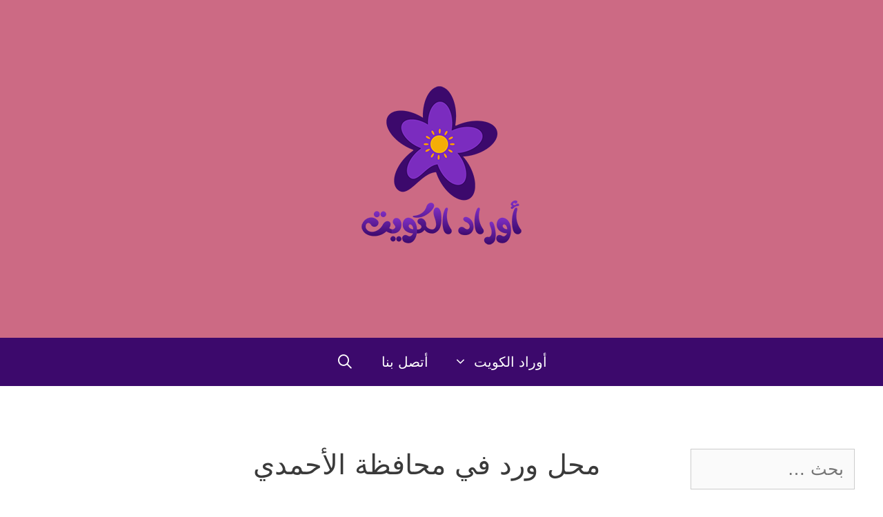

--- FILE ---
content_type: text/html; charset=UTF-8
request_url: https://flowersq8.com/tag/%D9%85%D8%AD%D9%84-%D9%88%D8%B1%D8%AF-%D9%81%D9%8A-%D9%85%D8%AD%D8%A7%D9%81%D8%B8%D8%A9-%D8%A7%D9%84%D8%A3%D8%AD%D9%85%D8%AF%D9%8A/
body_size: 29704
content:
<!DOCTYPE html>
<html dir="rtl" lang="ar" prefix="og: https://ogp.me/ns#">
<head>
	<meta charset="UTF-8">
	<meta name="viewport" content="width=device-width, initial-scale=1">
<!-- تحسين محرك البحث بواسطة رانك ماث - https://rankmath.com/ -->
<title>محل ورد في محافظة الأحمدي - محل أوراد الكويت</title>
<meta name="robots" content="follow, noindex"/>
<meta property="og:locale" content="ar_AR" />
<meta property="og:type" content="article" />
<meta property="og:title" content="محل ورد في محافظة الأحمدي - محل أوراد الكويت" />
<meta property="og:url" content="https://flowersq8.com/tag/%d9%85%d8%ad%d9%84-%d9%88%d8%b1%d8%af-%d9%81%d9%8a-%d9%85%d8%ad%d8%a7%d9%81%d8%b8%d8%a9-%d8%a7%d9%84%d8%a3%d8%ad%d9%85%d8%af%d9%8a/" />
<meta property="og:site_name" content="محل أوراد الكويت" />
<meta name="twitter:card" content="summary_large_image" />
<meta name="twitter:title" content="محل ورد في محافظة الأحمدي - محل أوراد الكويت" />
<meta name="twitter:label1" content="مقالات" />
<meta name="twitter:data1" content="11" />
<script type="application/ld+json" class="rank-math-schema">{"@context":"https://schema.org","@graph":[{"@type":"Florist","@id":"https://flowersq8.com/#organization","name":"\u0645\u062d\u0644 \u0623\u0648\u0631\u0627\u062f \u0627\u0644\u0643\u0648\u064a\u062a","url":"https://flowersq8.com","logo":{"@type":"ImageObject","@id":"https://flowersq8.com/#logo","url":"http://flowersq8.com/wp-content/uploads/2021/08/logo-400.png","contentUrl":"http://flowersq8.com/wp-content/uploads/2021/08/logo-400.png","caption":"\u0645\u062d\u0644 \u0623\u0648\u0631\u0627\u062f \u0627\u0644\u0643\u0648\u064a\u062a","inLanguage":"ar","width":"400","height":"400"},"openingHours":["Monday,Tuesday,Wednesday,Thursday,Friday,Saturday,Sunday 09:00-17:00"],"image":{"@id":"https://flowersq8.com/#logo"}},{"@type":"WebSite","@id":"https://flowersq8.com/#website","url":"https://flowersq8.com","name":"\u0645\u062d\u0644 \u0623\u0648\u0631\u0627\u062f \u0627\u0644\u0643\u0648\u064a\u062a","alternateName":"\u0645\u062d\u0644 \u0648\u0631\u062f \u0641\u064a \u0627\u0644\u0643\u0648\u064a\u062a","publisher":{"@id":"https://flowersq8.com/#organization"},"inLanguage":"ar"},{"@type":"CollectionPage","@id":"https://flowersq8.com/tag/%d9%85%d8%ad%d9%84-%d9%88%d8%b1%d8%af-%d9%81%d9%8a-%d9%85%d8%ad%d8%a7%d9%81%d8%b8%d8%a9-%d8%a7%d9%84%d8%a3%d8%ad%d9%85%d8%af%d9%8a/#webpage","url":"https://flowersq8.com/tag/%d9%85%d8%ad%d9%84-%d9%88%d8%b1%d8%af-%d9%81%d9%8a-%d9%85%d8%ad%d8%a7%d9%81%d8%b8%d8%a9-%d8%a7%d9%84%d8%a3%d8%ad%d9%85%d8%af%d9%8a/","name":"\u0645\u062d\u0644 \u0648\u0631\u062f \u0641\u064a \u0645\u062d\u0627\u0641\u0638\u0629 \u0627\u0644\u0623\u062d\u0645\u062f\u064a - \u0645\u062d\u0644 \u0623\u0648\u0631\u0627\u062f \u0627\u0644\u0643\u0648\u064a\u062a","isPartOf":{"@id":"https://flowersq8.com/#website"},"inLanguage":"ar"}]}</script>
<!-- /إضافة تحسين محركات البحث لووردبريس Rank Math -->

<link rel='dns-prefetch' href='//stats.wp.com' />
<link rel='dns-prefetch' href='//www.googletagmanager.com' />
<link rel='preconnect' href='//c0.wp.com' />
<link rel="alternate" type="application/rss+xml" title="محل أوراد الكويت &laquo; الخلاصة" href="https://flowersq8.com/feed/" />
<link rel="alternate" type="application/rss+xml" title="محل أوراد الكويت &laquo; خلاصة التعليقات" href="https://flowersq8.com/comments/feed/" />
<link rel="alternate" type="application/rss+xml" title="محل أوراد الكويت &laquo; محل ورد في محافظة الأحمدي خلاصة الوسوم" href="https://flowersq8.com/tag/%d9%85%d8%ad%d9%84-%d9%88%d8%b1%d8%af-%d9%81%d9%8a-%d9%85%d8%ad%d8%a7%d9%81%d8%b8%d8%a9-%d8%a7%d9%84%d8%a3%d8%ad%d9%85%d8%af%d9%8a/feed/" />
<!-- flowersq8.com is managing ads with Advanced Ads 1.42.0 --><script id="flowe-ready">
			window.advanced_ads_ready=function(e,a){a=a||"complete";var d=function(e){return"interactive"===a?"loading"!==e:"complete"===e};d(document.readyState)?e():document.addEventListener("readystatechange",(function(a){d(a.target.readyState)&&e()}),{once:"interactive"===a})},window.advanced_ads_ready_queue=window.advanced_ads_ready_queue||[];		</script>
		<style id='wp-img-auto-sizes-contain-inline-css'>
img:is([sizes=auto i],[sizes^="auto," i]){contain-intrinsic-size:3000px 1500px}
/*# sourceURL=wp-img-auto-sizes-contain-inline-css */
</style>
<style id='wp-emoji-styles-inline-css'>

	img.wp-smiley, img.emoji {
		display: inline !important;
		border: none !important;
		box-shadow: none !important;
		height: 1em !important;
		width: 1em !important;
		margin: 0 0.07em !important;
		vertical-align: -0.1em !important;
		background: none !important;
		padding: 0 !important;
	}
/*# sourceURL=wp-emoji-styles-inline-css */
</style>
<style id='wp-block-library-inline-css'>
:root{--wp-block-synced-color:#7a00df;--wp-block-synced-color--rgb:122,0,223;--wp-bound-block-color:var(--wp-block-synced-color);--wp-editor-canvas-background:#ddd;--wp-admin-theme-color:#007cba;--wp-admin-theme-color--rgb:0,124,186;--wp-admin-theme-color-darker-10:#006ba1;--wp-admin-theme-color-darker-10--rgb:0,107,160.5;--wp-admin-theme-color-darker-20:#005a87;--wp-admin-theme-color-darker-20--rgb:0,90,135;--wp-admin-border-width-focus:2px}@media (min-resolution:192dpi){:root{--wp-admin-border-width-focus:1.5px}}.wp-element-button{cursor:pointer}:root .has-very-light-gray-background-color{background-color:#eee}:root .has-very-dark-gray-background-color{background-color:#313131}:root .has-very-light-gray-color{color:#eee}:root .has-very-dark-gray-color{color:#313131}:root .has-vivid-green-cyan-to-vivid-cyan-blue-gradient-background{background:linear-gradient(135deg,#00d084,#0693e3)}:root .has-purple-crush-gradient-background{background:linear-gradient(135deg,#34e2e4,#4721fb 50%,#ab1dfe)}:root .has-hazy-dawn-gradient-background{background:linear-gradient(135deg,#faaca8,#dad0ec)}:root .has-subdued-olive-gradient-background{background:linear-gradient(135deg,#fafae1,#67a671)}:root .has-atomic-cream-gradient-background{background:linear-gradient(135deg,#fdd79a,#004a59)}:root .has-nightshade-gradient-background{background:linear-gradient(135deg,#330968,#31cdcf)}:root .has-midnight-gradient-background{background:linear-gradient(135deg,#020381,#2874fc)}:root{--wp--preset--font-size--normal:16px;--wp--preset--font-size--huge:42px}.has-regular-font-size{font-size:1em}.has-larger-font-size{font-size:2.625em}.has-normal-font-size{font-size:var(--wp--preset--font-size--normal)}.has-huge-font-size{font-size:var(--wp--preset--font-size--huge)}.has-text-align-center{text-align:center}.has-text-align-left{text-align:left}.has-text-align-right{text-align:right}.has-fit-text{white-space:nowrap!important}#end-resizable-editor-section{display:none}.aligncenter{clear:both}.items-justified-left{justify-content:flex-start}.items-justified-center{justify-content:center}.items-justified-right{justify-content:flex-end}.items-justified-space-between{justify-content:space-between}.screen-reader-text{border:0;clip-path:inset(50%);height:1px;margin:-1px;overflow:hidden;padding:0;position:absolute;width:1px;word-wrap:normal!important}.screen-reader-text:focus{background-color:#ddd;clip-path:none;color:#444;display:block;font-size:1em;height:auto;left:5px;line-height:normal;padding:15px 23px 14px;text-decoration:none;top:5px;width:auto;z-index:100000}html :where(.has-border-color){border-style:solid}html :where([style*=border-top-color]){border-top-style:solid}html :where([style*=border-right-color]){border-right-style:solid}html :where([style*=border-bottom-color]){border-bottom-style:solid}html :where([style*=border-left-color]){border-left-style:solid}html :where([style*=border-width]){border-style:solid}html :where([style*=border-top-width]){border-top-style:solid}html :where([style*=border-right-width]){border-right-style:solid}html :where([style*=border-bottom-width]){border-bottom-style:solid}html :where([style*=border-left-width]){border-left-style:solid}html :where(img[class*=wp-image-]){height:auto;max-width:100%}:where(figure){margin:0 0 1em}html :where(.is-position-sticky){--wp-admin--admin-bar--position-offset:var(--wp-admin--admin-bar--height,0px)}@media screen and (max-width:600px){html :where(.is-position-sticky){--wp-admin--admin-bar--position-offset:0px}}

/*# sourceURL=wp-block-library-inline-css */
</style><style id='wp-block-tag-cloud-inline-css'>
.wp-block-tag-cloud{box-sizing:border-box}.wp-block-tag-cloud.aligncenter{justify-content:center;text-align:center}.wp-block-tag-cloud a{display:inline-block;margin-left:5px}.wp-block-tag-cloud span{display:inline-block;margin-right:5px;text-decoration:none}:root :where(.wp-block-tag-cloud.is-style-outline){display:flex;flex-wrap:wrap;gap:1ch}:root :where(.wp-block-tag-cloud.is-style-outline a){border:1px solid;font-size:unset!important;margin-left:0;padding:1ch 2ch;text-decoration:none!important}
/*# sourceURL=https://c0.wp.com/c/6.9/wp-includes/blocks/tag-cloud/style.min.css */
</style>
<style id='global-styles-inline-css'>
:root{--wp--preset--aspect-ratio--square: 1;--wp--preset--aspect-ratio--4-3: 4/3;--wp--preset--aspect-ratio--3-4: 3/4;--wp--preset--aspect-ratio--3-2: 3/2;--wp--preset--aspect-ratio--2-3: 2/3;--wp--preset--aspect-ratio--16-9: 16/9;--wp--preset--aspect-ratio--9-16: 9/16;--wp--preset--color--black: #000000;--wp--preset--color--cyan-bluish-gray: #abb8c3;--wp--preset--color--white: #ffffff;--wp--preset--color--pale-pink: #f78da7;--wp--preset--color--vivid-red: #cf2e2e;--wp--preset--color--luminous-vivid-orange: #ff6900;--wp--preset--color--luminous-vivid-amber: #fcb900;--wp--preset--color--light-green-cyan: #7bdcb5;--wp--preset--color--vivid-green-cyan: #00d084;--wp--preset--color--pale-cyan-blue: #8ed1fc;--wp--preset--color--vivid-cyan-blue: #0693e3;--wp--preset--color--vivid-purple: #9b51e0;--wp--preset--color--contrast: var(--contrast);--wp--preset--color--contrast-2: var(--contrast-2);--wp--preset--color--contrast-3: var(--contrast-3);--wp--preset--color--base: var(--base);--wp--preset--color--base-2: var(--base-2);--wp--preset--color--base-3: var(--base-3);--wp--preset--color--accent: var(--accent);--wp--preset--gradient--vivid-cyan-blue-to-vivid-purple: linear-gradient(135deg,rgb(6,147,227) 0%,rgb(155,81,224) 100%);--wp--preset--gradient--light-green-cyan-to-vivid-green-cyan: linear-gradient(135deg,rgb(122,220,180) 0%,rgb(0,208,130) 100%);--wp--preset--gradient--luminous-vivid-amber-to-luminous-vivid-orange: linear-gradient(135deg,rgb(252,185,0) 0%,rgb(255,105,0) 100%);--wp--preset--gradient--luminous-vivid-orange-to-vivid-red: linear-gradient(135deg,rgb(255,105,0) 0%,rgb(207,46,46) 100%);--wp--preset--gradient--very-light-gray-to-cyan-bluish-gray: linear-gradient(135deg,rgb(238,238,238) 0%,rgb(169,184,195) 100%);--wp--preset--gradient--cool-to-warm-spectrum: linear-gradient(135deg,rgb(74,234,220) 0%,rgb(151,120,209) 20%,rgb(207,42,186) 40%,rgb(238,44,130) 60%,rgb(251,105,98) 80%,rgb(254,248,76) 100%);--wp--preset--gradient--blush-light-purple: linear-gradient(135deg,rgb(255,206,236) 0%,rgb(152,150,240) 100%);--wp--preset--gradient--blush-bordeaux: linear-gradient(135deg,rgb(254,205,165) 0%,rgb(254,45,45) 50%,rgb(107,0,62) 100%);--wp--preset--gradient--luminous-dusk: linear-gradient(135deg,rgb(255,203,112) 0%,rgb(199,81,192) 50%,rgb(65,88,208) 100%);--wp--preset--gradient--pale-ocean: linear-gradient(135deg,rgb(255,245,203) 0%,rgb(182,227,212) 50%,rgb(51,167,181) 100%);--wp--preset--gradient--electric-grass: linear-gradient(135deg,rgb(202,248,128) 0%,rgb(113,206,126) 100%);--wp--preset--gradient--midnight: linear-gradient(135deg,rgb(2,3,129) 0%,rgb(40,116,252) 100%);--wp--preset--font-size--small: 13px;--wp--preset--font-size--medium: 20px;--wp--preset--font-size--large: 36px;--wp--preset--font-size--x-large: 42px;--wp--preset--spacing--20: 0.44rem;--wp--preset--spacing--30: 0.67rem;--wp--preset--spacing--40: 1rem;--wp--preset--spacing--50: 1.5rem;--wp--preset--spacing--60: 2.25rem;--wp--preset--spacing--70: 3.38rem;--wp--preset--spacing--80: 5.06rem;--wp--preset--shadow--natural: 6px 6px 9px rgba(0, 0, 0, 0.2);--wp--preset--shadow--deep: 12px 12px 50px rgba(0, 0, 0, 0.4);--wp--preset--shadow--sharp: 6px 6px 0px rgba(0, 0, 0, 0.2);--wp--preset--shadow--outlined: 6px 6px 0px -3px rgb(255, 255, 255), 6px 6px rgb(0, 0, 0);--wp--preset--shadow--crisp: 6px 6px 0px rgb(0, 0, 0);}:where(.is-layout-flex){gap: 0.5em;}:where(.is-layout-grid){gap: 0.5em;}body .is-layout-flex{display: flex;}.is-layout-flex{flex-wrap: wrap;align-items: center;}.is-layout-flex > :is(*, div){margin: 0;}body .is-layout-grid{display: grid;}.is-layout-grid > :is(*, div){margin: 0;}:where(.wp-block-columns.is-layout-flex){gap: 2em;}:where(.wp-block-columns.is-layout-grid){gap: 2em;}:where(.wp-block-post-template.is-layout-flex){gap: 1.25em;}:where(.wp-block-post-template.is-layout-grid){gap: 1.25em;}.has-black-color{color: var(--wp--preset--color--black) !important;}.has-cyan-bluish-gray-color{color: var(--wp--preset--color--cyan-bluish-gray) !important;}.has-white-color{color: var(--wp--preset--color--white) !important;}.has-pale-pink-color{color: var(--wp--preset--color--pale-pink) !important;}.has-vivid-red-color{color: var(--wp--preset--color--vivid-red) !important;}.has-luminous-vivid-orange-color{color: var(--wp--preset--color--luminous-vivid-orange) !important;}.has-luminous-vivid-amber-color{color: var(--wp--preset--color--luminous-vivid-amber) !important;}.has-light-green-cyan-color{color: var(--wp--preset--color--light-green-cyan) !important;}.has-vivid-green-cyan-color{color: var(--wp--preset--color--vivid-green-cyan) !important;}.has-pale-cyan-blue-color{color: var(--wp--preset--color--pale-cyan-blue) !important;}.has-vivid-cyan-blue-color{color: var(--wp--preset--color--vivid-cyan-blue) !important;}.has-vivid-purple-color{color: var(--wp--preset--color--vivid-purple) !important;}.has-black-background-color{background-color: var(--wp--preset--color--black) !important;}.has-cyan-bluish-gray-background-color{background-color: var(--wp--preset--color--cyan-bluish-gray) !important;}.has-white-background-color{background-color: var(--wp--preset--color--white) !important;}.has-pale-pink-background-color{background-color: var(--wp--preset--color--pale-pink) !important;}.has-vivid-red-background-color{background-color: var(--wp--preset--color--vivid-red) !important;}.has-luminous-vivid-orange-background-color{background-color: var(--wp--preset--color--luminous-vivid-orange) !important;}.has-luminous-vivid-amber-background-color{background-color: var(--wp--preset--color--luminous-vivid-amber) !important;}.has-light-green-cyan-background-color{background-color: var(--wp--preset--color--light-green-cyan) !important;}.has-vivid-green-cyan-background-color{background-color: var(--wp--preset--color--vivid-green-cyan) !important;}.has-pale-cyan-blue-background-color{background-color: var(--wp--preset--color--pale-cyan-blue) !important;}.has-vivid-cyan-blue-background-color{background-color: var(--wp--preset--color--vivid-cyan-blue) !important;}.has-vivid-purple-background-color{background-color: var(--wp--preset--color--vivid-purple) !important;}.has-black-border-color{border-color: var(--wp--preset--color--black) !important;}.has-cyan-bluish-gray-border-color{border-color: var(--wp--preset--color--cyan-bluish-gray) !important;}.has-white-border-color{border-color: var(--wp--preset--color--white) !important;}.has-pale-pink-border-color{border-color: var(--wp--preset--color--pale-pink) !important;}.has-vivid-red-border-color{border-color: var(--wp--preset--color--vivid-red) !important;}.has-luminous-vivid-orange-border-color{border-color: var(--wp--preset--color--luminous-vivid-orange) !important;}.has-luminous-vivid-amber-border-color{border-color: var(--wp--preset--color--luminous-vivid-amber) !important;}.has-light-green-cyan-border-color{border-color: var(--wp--preset--color--light-green-cyan) !important;}.has-vivid-green-cyan-border-color{border-color: var(--wp--preset--color--vivid-green-cyan) !important;}.has-pale-cyan-blue-border-color{border-color: var(--wp--preset--color--pale-cyan-blue) !important;}.has-vivid-cyan-blue-border-color{border-color: var(--wp--preset--color--vivid-cyan-blue) !important;}.has-vivid-purple-border-color{border-color: var(--wp--preset--color--vivid-purple) !important;}.has-vivid-cyan-blue-to-vivid-purple-gradient-background{background: var(--wp--preset--gradient--vivid-cyan-blue-to-vivid-purple) !important;}.has-light-green-cyan-to-vivid-green-cyan-gradient-background{background: var(--wp--preset--gradient--light-green-cyan-to-vivid-green-cyan) !important;}.has-luminous-vivid-amber-to-luminous-vivid-orange-gradient-background{background: var(--wp--preset--gradient--luminous-vivid-amber-to-luminous-vivid-orange) !important;}.has-luminous-vivid-orange-to-vivid-red-gradient-background{background: var(--wp--preset--gradient--luminous-vivid-orange-to-vivid-red) !important;}.has-very-light-gray-to-cyan-bluish-gray-gradient-background{background: var(--wp--preset--gradient--very-light-gray-to-cyan-bluish-gray) !important;}.has-cool-to-warm-spectrum-gradient-background{background: var(--wp--preset--gradient--cool-to-warm-spectrum) !important;}.has-blush-light-purple-gradient-background{background: var(--wp--preset--gradient--blush-light-purple) !important;}.has-blush-bordeaux-gradient-background{background: var(--wp--preset--gradient--blush-bordeaux) !important;}.has-luminous-dusk-gradient-background{background: var(--wp--preset--gradient--luminous-dusk) !important;}.has-pale-ocean-gradient-background{background: var(--wp--preset--gradient--pale-ocean) !important;}.has-electric-grass-gradient-background{background: var(--wp--preset--gradient--electric-grass) !important;}.has-midnight-gradient-background{background: var(--wp--preset--gradient--midnight) !important;}.has-small-font-size{font-size: var(--wp--preset--font-size--small) !important;}.has-medium-font-size{font-size: var(--wp--preset--font-size--medium) !important;}.has-large-font-size{font-size: var(--wp--preset--font-size--large) !important;}.has-x-large-font-size{font-size: var(--wp--preset--font-size--x-large) !important;}
/*# sourceURL=global-styles-inline-css */
</style>

<style id='classic-theme-styles-inline-css'>
/*! This file is auto-generated */
.wp-block-button__link{color:#fff;background-color:#32373c;border-radius:9999px;box-shadow:none;text-decoration:none;padding:calc(.667em + 2px) calc(1.333em + 2px);font-size:1.125em}.wp-block-file__button{background:#32373c;color:#fff;text-decoration:none}
/*# sourceURL=/wp-includes/css/classic-themes.min.css */
</style>
<link rel='stylesheet' id='generate-style-grid-css' href='https://flowersq8.com/wp-content/themes/generatepress/assets/css/unsemantic-grid.min.css?ver=3.5.1' media='all' />
<link rel='stylesheet' id='generate-style-css' href='https://flowersq8.com/wp-content/themes/generatepress/assets/css/style.min.css?ver=3.5.1' media='all' />
<style id='generate-style-inline-css'>
#nav-below {display:none;}@media (max-width:768px){}.resize-featured-image .post-image img {width: 150px;height: 150px;-o-object-fit: cover;object-fit: cover;}
body{background-color:#ffffff;color:#3a3a3a;}a{color:#1e73be;}a:hover, a:focus, a:active{color:#000000;}body .grid-container{max-width:1200px;}.wp-block-group__inner-container{max-width:1200px;margin-left:auto;margin-right:auto;}.generate-back-to-top{font-size:20px;border-radius:3px;position:fixed;bottom:30px;right:30px;line-height:40px;width:40px;text-align:center;z-index:10;transition:opacity 300ms ease-in-out;opacity:0.1;transform:translateY(1000px);}.generate-back-to-top__show{opacity:1;transform:translateY(0);}.navigation-search{position:absolute;left:-99999px;pointer-events:none;visibility:hidden;z-index:20;width:100%;top:0;transition:opacity 100ms ease-in-out;opacity:0;}.navigation-search.nav-search-active{left:0;right:0;pointer-events:auto;visibility:visible;opacity:1;}.navigation-search input[type="search"]{outline:0;border:0;vertical-align:bottom;line-height:1;opacity:0.9;width:100%;z-index:20;border-radius:0;-webkit-appearance:none;height:60px;}.navigation-search input::-ms-clear{display:none;width:0;height:0;}.navigation-search input::-ms-reveal{display:none;width:0;height:0;}.navigation-search input::-webkit-search-decoration, .navigation-search input::-webkit-search-cancel-button, .navigation-search input::-webkit-search-results-button, .navigation-search input::-webkit-search-results-decoration{display:none;}.main-navigation li.search-item{z-index:21;}li.search-item.active{transition:opacity 100ms ease-in-out;}.nav-left-sidebar .main-navigation li.search-item.active,.nav-right-sidebar .main-navigation li.search-item.active{width:auto;display:inline-block;float:right;}.gen-sidebar-nav .navigation-search{top:auto;bottom:0;}:root{--contrast:#222222;--contrast-2:#575760;--contrast-3:#b2b2be;--base:#f0f0f0;--base-2:#f7f8f9;--base-3:#ffffff;--accent:#1e73be;}:root .has-contrast-color{color:var(--contrast);}:root .has-contrast-background-color{background-color:var(--contrast);}:root .has-contrast-2-color{color:var(--contrast-2);}:root .has-contrast-2-background-color{background-color:var(--contrast-2);}:root .has-contrast-3-color{color:var(--contrast-3);}:root .has-contrast-3-background-color{background-color:var(--contrast-3);}:root .has-base-color{color:var(--base);}:root .has-base-background-color{background-color:var(--base);}:root .has-base-2-color{color:var(--base-2);}:root .has-base-2-background-color{background-color:var(--base-2);}:root .has-base-3-color{color:var(--base-3);}:root .has-base-3-background-color{background-color:var(--base-3);}:root .has-accent-color{color:var(--accent);}:root .has-accent-background-color{background-color:var(--accent);}body, button, input, select, textarea{font-family:-apple-system, system-ui, BlinkMacSystemFont, "Segoe UI", Helvetica, Arial, sans-serif, "Apple Color Emoji", "Segoe UI Emoji", "Segoe UI Symbol";}body{line-height:1.5;}.entry-content > [class*="wp-block-"]:not(:last-child):not(.wp-block-heading){margin-bottom:1.5em;}.main-title{font-size:45px;}.main-navigation a, .menu-toggle{font-size:20px;}.main-navigation .main-nav ul ul li a{font-size:17px;}.widget-title{font-weight:bold;font-size:30px;margin-bottom:50px;}.sidebar .widget, .footer-widgets .widget{font-size:25px;}h1{font-weight:400;font-size:40px;}h2{font-weight:500;font-size:30px;line-height:2em;margin-bottom:22px;}h3{font-weight:600;font-size:25px;line-height:2em;}h4{font-size:inherit;}h5{font-size:inherit;}@media (max-width:768px){.main-title{font-size:30px;}h1{font-size:30px;}h2{font-size:25px;}}.top-bar{background-color:#636363;color:#ffffff;}.top-bar a{color:#ffffff;}.top-bar a:hover{color:#303030;}.site-header{background-color:#cc6a84;color:#3a3a3a;}.site-header a{color:#3a3a3a;}.main-title a,.main-title a:hover{color:#222222;}.site-description{color:#757575;}.main-navigation,.main-navigation ul ul{background-color:#3c096c;}.main-navigation .main-nav ul li a, .main-navigation .menu-toggle, .main-navigation .menu-bar-items{color:#ffffff;}.main-navigation .main-nav ul li:not([class*="current-menu-"]):hover > a, .main-navigation .main-nav ul li:not([class*="current-menu-"]):focus > a, .main-navigation .main-nav ul li.sfHover:not([class*="current-menu-"]) > a, .main-navigation .menu-bar-item:hover > a, .main-navigation .menu-bar-item.sfHover > a{color:#222222;background-color:#f1c40f;}button.menu-toggle:hover,button.menu-toggle:focus,.main-navigation .mobile-bar-items a,.main-navigation .mobile-bar-items a:hover,.main-navigation .mobile-bar-items a:focus{color:#ffffff;}.main-navigation .main-nav ul li[class*="current-menu-"] > a{color:#222222;background-color:#f4ad07;}.navigation-search input[type="search"],.navigation-search input[type="search"]:active, .navigation-search input[type="search"]:focus, .main-navigation .main-nav ul li.search-item.active > a, .main-navigation .menu-bar-items .search-item.active > a{color:#222222;background-color:#f1c40f;}.main-navigation ul ul{background-color:#3c096c;}.main-navigation .main-nav ul ul li a{color:#ffffff;}.main-navigation .main-nav ul ul li:not([class*="current-menu-"]):hover > a,.main-navigation .main-nav ul ul li:not([class*="current-menu-"]):focus > a, .main-navigation .main-nav ul ul li.sfHover:not([class*="current-menu-"]) > a{color:#222222;background-color:#f1c40f;}.main-navigation .main-nav ul ul li[class*="current-menu-"] > a{color:#222222;background-color:#4f4f4f;}.separate-containers .inside-article, .separate-containers .comments-area, .separate-containers .page-header, .one-container .container, .separate-containers .paging-navigation, .inside-page-header{background-color:#ffffff;}.entry-meta{color:#595959;}.entry-meta a{color:#595959;}.entry-meta a:hover{color:#1e73be;}.sidebar .widget{background-color:#ffffff;}.sidebar .widget .widget-title{color:#000000;}.footer-widgets{background-color:#ffffff;}.footer-widgets .widget-title{color:#000000;}.site-info{color:#ffffff;background-color:#3c096c;}.site-info a{color:#ffffff;}.site-info a:hover{color:#606060;}.footer-bar .widget_nav_menu .current-menu-item a{color:#606060;}input[type="text"],input[type="email"],input[type="url"],input[type="password"],input[type="search"],input[type="tel"],input[type="number"],textarea,select{color:#666666;background-color:#fafafa;border-color:#cccccc;}input[type="text"]:focus,input[type="email"]:focus,input[type="url"]:focus,input[type="password"]:focus,input[type="search"]:focus,input[type="tel"]:focus,input[type="number"]:focus,textarea:focus,select:focus{color:#666666;background-color:#ffffff;border-color:#bfbfbf;}button,html input[type="button"],input[type="reset"],input[type="submit"],a.button,a.wp-block-button__link:not(.has-background){color:#ffffff;background-color:#666666;}button:hover,html input[type="button"]:hover,input[type="reset"]:hover,input[type="submit"]:hover,a.button:hover,button:focus,html input[type="button"]:focus,input[type="reset"]:focus,input[type="submit"]:focus,a.button:focus,a.wp-block-button__link:not(.has-background):active,a.wp-block-button__link:not(.has-background):focus,a.wp-block-button__link:not(.has-background):hover{color:#ffffff;background-color:#3f3f3f;}a.generate-back-to-top{background-color:rgba( 0,0,0,0.4 );color:#ffffff;}a.generate-back-to-top:hover,a.generate-back-to-top:focus{background-color:rgba( 0,0,0,0.6 );color:#ffffff;}:root{--gp-search-modal-bg-color:var(--base-3);--gp-search-modal-text-color:var(--contrast);--gp-search-modal-overlay-bg-color:rgba(0,0,0,0.2);}@media (max-width: 768px){.main-navigation .menu-bar-item:hover > a, .main-navigation .menu-bar-item.sfHover > a{background:none;color:#ffffff;}}.inside-top-bar{padding:10px;}.inside-header{padding:40px 40px 50px 40px;}.site-main .wp-block-group__inner-container{padding:40px;}.entry-content .alignwide, body:not(.no-sidebar) .entry-content .alignfull{margin-left:-40px;width:calc(100% + 80px);max-width:calc(100% + 80px);}.container.grid-container{max-width:1280px;}.separate-containers .widget, .separate-containers .site-main > *, .separate-containers .page-header, .widget-area .main-navigation{margin-bottom:50px;}.separate-containers .site-main{margin:50px;}.both-right.separate-containers .inside-left-sidebar{margin-right:25px;}.both-right.separate-containers .inside-right-sidebar{margin-left:25px;}.both-left.separate-containers .inside-left-sidebar{margin-right:25px;}.both-left.separate-containers .inside-right-sidebar{margin-left:25px;}.separate-containers .page-header-image, .separate-containers .page-header-contained, .separate-containers .page-header-image-single, .separate-containers .page-header-content-single{margin-top:50px;}.separate-containers .inside-right-sidebar, .separate-containers .inside-left-sidebar{margin-top:50px;margin-bottom:50px;}.main-navigation .main-nav ul li a,.menu-toggle,.main-navigation .mobile-bar-items a{line-height:70px;}.navigation-search input[type="search"]{height:70px;}.rtl .menu-item-has-children .dropdown-menu-toggle{padding-left:20px;}.rtl .main-navigation .main-nav ul li.menu-item-has-children > a{padding-right:20px;}.widget-area .widget{padding:41px;}.site-info{padding:20px;}@media (max-width:768px){.separate-containers .inside-article, .separate-containers .comments-area, .separate-containers .page-header, .separate-containers .paging-navigation, .one-container .site-content, .inside-page-header{padding:30px;}.site-main .wp-block-group__inner-container{padding:30px;}.site-info{padding-right:10px;padding-left:10px;}.entry-content .alignwide, body:not(.no-sidebar) .entry-content .alignfull{margin-left:-30px;width:calc(100% + 60px);max-width:calc(100% + 60px);}}/* End cached CSS */@media (max-width: 768px){.main-navigation .menu-toggle,.main-navigation .mobile-bar-items,.sidebar-nav-mobile:not(#sticky-placeholder){display:block;}.main-navigation ul,.gen-sidebar-nav{display:none;}[class*="nav-float-"] .site-header .inside-header > *{float:none;clear:both;}}
.dynamic-author-image-rounded{border-radius:100%;}.dynamic-featured-image, .dynamic-author-image{vertical-align:middle;}.one-container.blog .dynamic-content-template:not(:last-child), .one-container.archive .dynamic-content-template:not(:last-child){padding-bottom:0px;}.dynamic-entry-excerpt > p:last-child{margin-bottom:0px;}
.main-navigation .main-nav ul li a,.menu-toggle,.main-navigation .mobile-bar-items a{transition: line-height 300ms ease}.main-navigation.toggled .main-nav > ul{background-color: #3c096c}
.post-image:not(:first-child), .page-content:not(:first-child), .entry-content:not(:first-child), .entry-summary:not(:first-child), footer.entry-meta{margin-top:5.5em;}.post-image-above-header .inside-article div.featured-image, .post-image-above-header .inside-article div.post-image{margin-bottom:5.5em;}
/*# sourceURL=generate-style-inline-css */
</style>
<link rel='stylesheet' id='generate-mobile-style-css' href='https://flowersq8.com/wp-content/themes/generatepress/assets/css/mobile.min.css?ver=3.5.1' media='all' />
<link rel='stylesheet' id='generate-font-icons-css' href='https://flowersq8.com/wp-content/themes/generatepress/assets/css/components/font-icons.min.css?ver=3.5.1' media='all' />
<link rel='stylesheet' id='generate-rtl-css' href='https://flowersq8.com/wp-content/themes/generatepress/assets/css/style-rtl.min.css?ver=3.5.1' media='all' />
<link rel='stylesheet' id='slb_core-css' href='https://flowersq8.com/wp-content/plugins/simple-lightbox/client/css/app.css?ver=2.9.4' media='all' />
<link rel='stylesheet' id='gp-premium-icons-css' href='https://flowersq8.com/wp-content/plugins/gp-premium/general/icons/icons.min.css?ver=2.5.5' media='all' />
<link rel='stylesheet' id='generate-blog-columns-css' href='https://flowersq8.com/wp-content/plugins/gp-premium/blog/functions/css/columns.min.css?ver=2.5.5' media='all' />
<link rel='stylesheet' id='generate-sticky-css' href='https://flowersq8.com/wp-content/plugins/gp-premium/menu-plus/functions/css/sticky.min.css?ver=2.5.5' media='all' />
<script src="https://c0.wp.com/c/6.9/wp-includes/js/jquery/jquery.min.js" id="jquery-core-js"></script>
<link rel="https://api.w.org/" href="https://flowersq8.com/wp-json/" /><link rel="alternate" title="JSON" type="application/json" href="https://flowersq8.com/wp-json/wp/v2/tags/12" /><link rel="EditURI" type="application/rsd+xml" title="RSD" href="https://flowersq8.com/xmlrpc.php?rsd" />
<meta name="generator" content="WordPress 6.9" />

		<!-- GA Google Analytics @ https://m0n.co/ga -->
		<script>
			(function(i,s,o,g,r,a,m){i['GoogleAnalyticsObject']=r;i[r]=i[r]||function(){
			(i[r].q=i[r].q||[]).push(arguments)},i[r].l=1*new Date();a=s.createElement(o),
			m=s.getElementsByTagName(o)[0];a.async=1;a.src=g;m.parentNode.insertBefore(a,m)
			})(window,document,'script','https://www.google-analytics.com/analytics.js','ga');
			ga('create', '280565820', 'auto');
			ga('send', 'pageview');
		</script>

	<meta name="generator" content="Site Kit by Google 1.171.0" />	<style>img#wpstats{display:none}</style>
		
<!-- Google AdSense meta tags added by Site Kit -->
<meta name="google-adsense-platform-account" content="ca-host-pub-2644536267352236">
<meta name="google-adsense-platform-domain" content="sitekit.withgoogle.com">
<!-- End Google AdSense meta tags added by Site Kit -->
<link rel="icon" href="https://flowersq8.com/wp-content/uploads/2021/08/logo-400-150x150.png" sizes="32x32" />
<link rel="icon" href="https://flowersq8.com/wp-content/uploads/2021/08/logo-400-300x300.png" sizes="192x192" />
<link rel="apple-touch-icon" href="https://flowersq8.com/wp-content/uploads/2021/08/logo-400-300x300.png" />
<meta name="msapplication-TileImage" content="https://flowersq8.com/wp-content/uploads/2021/08/logo-400-300x300.png" />
</head>

<body class="rtl archive tag tag-12 wp-custom-logo wp-embed-responsive wp-theme-generatepress post-image-below-header post-image-aligned-left infinite-scroll sticky-menu-fade sticky-enabled both-sticky-menu right-sidebar nav-below-header separate-containers fluid-header active-footer-widgets-1 nav-search-enabled nav-aligned-center header-aligned-center dropdown-hover aa-prefix-flowe-" itemtype="https://schema.org/Blog" itemscope>
	<a class="screen-reader-text skip-link" href="#content" title="انتقل إلى المحتوى">انتقل إلى المحتوى</a>		<header class="site-header" id="masthead" aria-label="Site"  itemtype="https://schema.org/WPHeader" itemscope>
			<div class="inside-header grid-container grid-parent">
				<div class="site-logo">
					<a href="https://flowersq8.com/" rel="home">
						<img  class="header-image is-logo-image" alt="محل أوراد الكويت" src="https://flowersq8.com/wp-content/uploads/2021/08/logo-400.png" />
					</a>
				</div>			</div>
		</header>
				<nav class="main-navigation sub-menu-left" id="site-navigation" aria-label="Primary"  itemtype="https://schema.org/SiteNavigationElement" itemscope>
			<div class="inside-navigation">
				<form method="get" class="search-form navigation-search" action="https://flowersq8.com/">
					<input type="search" class="search-field" value="" name="s" title="البحث" />
				</form>		<div class="mobile-bar-items">
						<span class="search-item">
				<a aria-label="فتح شريط البحث" href="#">
									</a>
			</span>
		</div>
						<button class="menu-toggle" aria-controls="primary-menu" aria-expanded="false">
					<span class="mobile-menu">القائمة</span>				</button>
				<div id="primary-menu" class="main-nav"><ul id="menu-%d8%a7%d9%84%d9%82%d8%a7%d8%a6%d9%85%d8%a9-%d8%a7%d9%84%d8%b1%d8%a6%d9%8a%d8%b3%d9%8a%d8%a9" class=" menu sf-menu"><li id="menu-item-1628" class="menu-item menu-item-type-post_type menu-item-object-page menu-item-home menu-item-has-children menu-item-1628"><a href="https://flowersq8.com/">أوراد الكويت<span role="presentation" class="dropdown-menu-toggle"></span></a>
<ul class="sub-menu">
	<li id="menu-item-1629" class="menu-item menu-item-type-post_type menu-item-object-page current_page_parent menu-item-1629"><a href="https://flowersq8.com/%d8%aa%d9%88%d8%b5%d9%8a%d9%84-%d9%88%d8%b1%d8%af-%d9%81%d9%8a-%d8%a7%d9%84%d9%83%d9%88%d9%8a%d8%aa/">توصيل ورد في الكويت</a></li>
</ul>
</li>
<li id="menu-item-1630" class="menu-item menu-item-type-post_type menu-item-object-page menu-item-1630"><a href="https://flowersq8.com/%d8%a3%d8%aa%d8%b5%d9%84-%d8%a8%d9%85%d8%ad%d9%84-%d9%88%d8%b1%d8%af-%d8%a7%d9%84%d9%83%d9%88%d9%8a%d8%aa/">أتصل بنا</a></li>
<li class="search-item menu-item-align-right"><a aria-label="فتح شريط البحث" href="#"></a></li></ul></div>			</div>
		</nav>
		
	<div class="site grid-container container hfeed grid-parent" id="page">
				<div class="site-content" id="content">
			
	<div class="content-area grid-parent mobile-grid-100 grid-75 tablet-grid-75" id="primary">
		<main class="site-main" id="main">
					<header class="page-header" aria-label="Page">
			
			<h1 class="page-title">
				محل ورد في محافظة الأحمدي			</h1>

					</header>
		<article id="post-328" class="post-328 post type-post status-publish format-standard hentry category-6 category-5 category-10 category-2 category-7 tag-3 tag-8 tag-26 tag-11 tag-12 tag-16 infinite-scroll-item" itemtype="https://schema.org/CreativeWork" itemscope>
	<div class="inside-article">
					<header class="entry-header">
				<h2 class="entry-title" itemprop="headline"><a href="https://flowersq8.com/%d8%aa%d9%88%d8%b5%d9%8a%d9%84-%d9%88%d8%b1%d8%af-%d9%81%d9%8a-%d8%a7%d9%84%d9%88%d9%81%d8%b1%d8%a9/" rel="bookmark">توصيل ورد في الوفرة</a></h2>			</header>
			
			<div class="entry-content" itemprop="text">
				
<p><img fetchpriority="high" decoding="async" class="aligncenter size-full wp-image-1829" src="http://flowersq8.com/wp-content/uploads/2021/02/باقا-ورود-جميلة-الكويت.png" alt="توصيل ورد في الوفرة" width="487" height="487" srcset="https://flowersq8.com/wp-content/uploads/2021/02/باقا-ورود-جميلة-الكويت.png 487w, https://flowersq8.com/wp-content/uploads/2021/02/باقا-ورود-جميلة-الكويت-300x300.png 300w, https://flowersq8.com/wp-content/uploads/2021/02/باقا-ورود-جميلة-الكويت-150x150.png 150w" sizes="(max-width: 487px) 100vw, 487px" /></p>
<p style="text-align: justify;">محل لديه مجموعة متنوعة و رائعة من باقات الورد و بوكيهات الورد المميزة و الأنيقة و ذو الذوق الرفيع .</p>
<p style="text-align: justify;">محلنا متخصص في بيع أرقى و أجمل أنواع الورود الطبيعية ، و أيضاً الصناعية و التي تطابق الورود الطبيعية في  الروائح الرائعة و المبهجة ، كما أنها تدوم إلى الأبد .</p>
<p style="text-align: justify;">محلنا لديه خدمة توصيل الورد في جميع مناطق الكويت .</p>
<p style="text-align: justify;">فإذا كانت لديك أي مناسبة أو حفلات أو أعياد ميلاد ، أو إذا كنت تريد إهداء شخص ما باقة من الورد</p>
<p style="text-align: justify;">محلنا يقدم أجمل و أحدث التنسيقات و التصاميم المختلفة من باقات الورود و بوكيهات الورد ، مع إختيار ألوان عصرية تتناسب مع جميع الأذواق و التي لن تجدوها في أي مكان آخر .</p>
<p style="text-align: justify;">لماذا عليك إختيار محلنا ؟؟؟</p>
<p style="text-align: justify;">يتميز بإنتقاء أجود أنواع الورود الطبيعية المميزة و عالية الجودة ، مع إبتكار أفضل التنسيقات و التصاميم الرائعة و المميزة مما يجعلنا نختلف عن الآخرين ،</p>
<p style="text-align: justify;">يسعى محلنا على خدمة عملائه ، و مساعدة عملائنا في الحصول على حياة مليئة بالسعادة و الجمال و المشاعر الرقيقة</p>
<ul style="text-align: justify;">
<li>حيث يضم فريق ذو خبرة كبيرة و مميز في عمل العديد من التصاميم و التسيقات المميزة و الرائعة من باقات الورد و بوكيهات الورد ، و التي تجعل مناسبتك مميزة عن الآخرين و لا تنسى</li>
<li>يقدم محلنا مجموعة متنوعة و رائعة من تصميمات مسكات العرائس و البالونات و تغليف الهدايا بأشكال مختلفة و متميزة و رائعة</li>
<li>و يقدم لكم خدمة توصيل الورد في جميع مناطق الكويت ، بسرعة و كفاءة عالية</li>
</ul>
<p style="text-align: justify;">و يتميز بإختياره لأجود أنواع الورود سواء الطبيعية أو الصناعية ، و تقديمه العديد من التصميمات المميزة و التي تميزه عن الآخرين ، كل ذلك بأسعار مناسبة للجميع</p>
<p style="text-align: justify;">
<p class="read-more-container"><a title="توصيل ورد في الوفرة" class="read-more button" href="https://flowersq8.com/%d8%aa%d9%88%d8%b5%d9%8a%d9%84-%d9%88%d8%b1%d8%af-%d9%81%d9%8a-%d8%a7%d9%84%d9%88%d9%81%d8%b1%d8%a9/#more-328" aria-label="Read more about توصيل ورد في الوفرة">المزيد</a></p>
			</div>

					<footer class="entry-meta" aria-label="Entry meta">
			<span class="cat-links"><span class="screen-reader-text">التصنيفات </span><a href="https://flowersq8.com/category/%d8%aa%d9%88%d8%b5%d9%8a%d9%84-%d8%a3%d8%b2%d9%87%d8%a7%d8%b1/" rel="category tag">توصيل أزهار</a>, <a href="https://flowersq8.com/category/%d8%aa%d9%88%d8%b5%d9%8a%d9%84-%d9%88%d8%b1%d8%af/" rel="category tag">توصيل ورد</a>, <a href="https://flowersq8.com/category/%d8%aa%d9%88%d8%b5%d9%8a%d9%84-%d9%88%d8%b1%d8%af-%d9%81%d9%8a-%d8%a7%d9%84%d9%85%d9%86%d8%b7%d9%82%d8%a9-%d8%a7%d9%84%d8%b9%d8%a7%d8%b4%d8%b1%d8%a9/" rel="category tag">توصيل ورد في المنطقة العاشرة</a>, <a href="https://flowersq8.com/category/%d8%aa%d9%88%d8%b5%d9%8a%d9%84-%d9%88%d8%b1%d8%af-%d9%81%d9%8a-%d9%85%d8%ad%d8%a7%d9%81%d8%b8%d8%a9-%d8%a7%d9%84%d8%a3%d8%ad%d9%85%d8%af%d9%8a/" rel="category tag">توصيل ورد في محافظة الأحمدي</a>, <a href="https://flowersq8.com/category/%d9%85%d8%ad%d9%84-%d9%88%d8%b1%d8%af/" rel="category tag">محل ورد</a></span> <span class="tags-links"><span class="screen-reader-text">الوسوم </span><a href="https://flowersq8.com/tag/%d8%a7%d9%84%d9%83%d9%88%d9%8a%d8%aa/" rel="tag">الكويت</a>, <a href="https://flowersq8.com/tag/%d9%85%d8%ad%d9%84-%d9%88%d8%b1%d8%af/" rel="tag">محل ورد</a>, <a href="https://flowersq8.com/tag/%d9%85%d8%ad%d9%84-%d9%88%d8%b1%d8%af-%d8%a7%d9%84%d9%88%d9%81%d8%b1%d8%a9/" rel="tag">محل ورد الوفرة</a>, <a href="https://flowersq8.com/tag/%d9%85%d8%ad%d9%84-%d9%88%d8%b1%d8%af-%d9%81%d9%8a-%d8%a7%d9%84%d9%85%d9%86%d8%b7%d9%82%d8%a9-%d8%a7%d9%84%d8%b9%d8%a7%d8%b4%d8%b1%d8%a9/" rel="tag">محل ورد في المنطقة العاشرة</a>, <a href="https://flowersq8.com/tag/%d9%85%d8%ad%d9%84-%d9%88%d8%b1%d8%af-%d9%81%d9%8a-%d9%85%d8%ad%d8%a7%d9%81%d8%b8%d8%a9-%d8%a7%d9%84%d8%a3%d8%ad%d9%85%d8%af%d9%8a/" rel="tag">محل ورد في محافظة الأحمدي</a>, <a href="https://flowersq8.com/tag/%d9%88%d8%b1%d8%af-%d9%81%d9%8a-%d8%a7%d9%84%d9%83%d9%88%d9%8a%d8%aa/" rel="tag">ورد في الكويت</a></span> <span class="comments-link"><a href="https://flowersq8.com/%d8%aa%d9%88%d8%b5%d9%8a%d9%84-%d9%88%d8%b1%d8%af-%d9%81%d9%8a-%d8%a7%d9%84%d9%88%d9%81%d8%b1%d8%a9/#respond">أضف تعليق</a></span> 		</footer>
			</div>
</article>
<article id="post-326" class="post-326 post type-post status-publish format-standard hentry category-6 category-5 category-10 category-2 category-7 tag-3 tag-8 tag-11 tag-12 tag-16 infinite-scroll-item" itemtype="https://schema.org/CreativeWork" itemscope>
	<div class="inside-article">
					<header class="entry-header">
				<h2 class="entry-title" itemprop="headline"><a href="https://flowersq8.com/%d8%aa%d9%88%d8%b5%d9%8a%d9%84-%d9%88%d8%b1%d8%af-%d9%81%d9%8a-%d9%81%d9%87%d8%af-%d8%a7%d9%84%d8%a3%d8%ad%d9%85%d8%af/" rel="bookmark">توصيل ورد في فهد الأحمد</a></h2>			</header>
			
			<div class="entry-content" itemprop="text">
				
<p><img decoding="async" class="aligncenter size-full wp-image-1849" src="http://flowersq8.com/wp-content/uploads/2021/02/تنسيق-ورد-وتوصيل.png" alt="توصيل ورد في فهد الأحمد" width="487" height="487" srcset="https://flowersq8.com/wp-content/uploads/2021/02/تنسيق-ورد-وتوصيل.png 487w, https://flowersq8.com/wp-content/uploads/2021/02/تنسيق-ورد-وتوصيل-300x300.png 300w, https://flowersq8.com/wp-content/uploads/2021/02/تنسيق-ورد-وتوصيل-150x150.png 150w" sizes="(max-width: 487px) 100vw, 487px" /></p>
<p style="text-align: justify;">تصاميمنا في باقات الورد تناسب جميع الاذواق ، ولدينا تصميمات لجميع المناسبات تخبر عن ذوقك الراقي وتحضر رفيع ،  مع أفضل محل لبيع باقات الورد في الكويت .</p>
<p style="text-align: justify;">محلنا ينفرد بخبراء ذو قيمة وقامة جيدون جدا في التنسيق ، بارعون في ملائمة الأذواق ، يرفعون من قيمتك ، ويرفعون قيمتك أمام الأهل والأصدقاء ، والأحباب بشكل خاص جدا  وغالي جدا تتذكره طيلة أعوام .</p>
<p style="text-align: justify;">كيف نأتي لك بأفضل باقة ورد ؟</p>
<p style="text-align: justify;">نختار أغلى الورود التي تناسب أيامك السعيدة ورسالتك الرائعة للاهل والاصدقاء مع افضل محل لبيع الورد في الكويت كلها ،جهزنا لطلباتكم أساطيل من الموظفين بوسائل نقل مكيفة ومخصصة لنقل باقات الورد دون تلف أو ضرر في سبيل إضفاء مزيد من الجودة والمصداقية على خدماتنا ،يمكنك من خلالنا أن تختار أن نكتب لك افضل كلمات المعايدة والحب  ،فريقنا يمكنه أن ينسق لك تشكيلات مختلفة من الأنواع العديدة للورود ، اوركيد ،النرجس ، الفل والياسمين وغير ذلك ، تكاليف خدماتنا قليل جدا لا يتعدى حجم الجودة والرقي الذي نقدمه</p>
<p style="text-align: justify;">
<p class="read-more-container"><a title="توصيل ورد في فهد الأحمد" class="read-more button" href="https://flowersq8.com/%d8%aa%d9%88%d8%b5%d9%8a%d9%84-%d9%88%d8%b1%d8%af-%d9%81%d9%8a-%d9%81%d9%87%d8%af-%d8%a7%d9%84%d8%a3%d8%ad%d9%85%d8%af/#more-326" aria-label="Read more about توصيل ورد في فهد الأحمد">المزيد</a></p>
			</div>

					<footer class="entry-meta" aria-label="Entry meta">
			<span class="cat-links"><span class="screen-reader-text">التصنيفات </span><a href="https://flowersq8.com/category/%d8%aa%d9%88%d8%b5%d9%8a%d9%84-%d8%a3%d8%b2%d9%87%d8%a7%d8%b1/" rel="category tag">توصيل أزهار</a>, <a href="https://flowersq8.com/category/%d8%aa%d9%88%d8%b5%d9%8a%d9%84-%d9%88%d8%b1%d8%af/" rel="category tag">توصيل ورد</a>, <a href="https://flowersq8.com/category/%d8%aa%d9%88%d8%b5%d9%8a%d9%84-%d9%88%d8%b1%d8%af-%d9%81%d9%8a-%d8%a7%d9%84%d9%85%d9%86%d8%b7%d9%82%d8%a9-%d8%a7%d9%84%d8%b9%d8%a7%d8%b4%d8%b1%d8%a9/" rel="category tag">توصيل ورد في المنطقة العاشرة</a>, <a href="https://flowersq8.com/category/%d8%aa%d9%88%d8%b5%d9%8a%d9%84-%d9%88%d8%b1%d8%af-%d9%81%d9%8a-%d9%85%d8%ad%d8%a7%d9%81%d8%b8%d8%a9-%d8%a7%d9%84%d8%a3%d8%ad%d9%85%d8%af%d9%8a/" rel="category tag">توصيل ورد في محافظة الأحمدي</a>, <a href="https://flowersq8.com/category/%d9%85%d8%ad%d9%84-%d9%88%d8%b1%d8%af/" rel="category tag">محل ورد</a></span> <span class="tags-links"><span class="screen-reader-text">الوسوم </span><a href="https://flowersq8.com/tag/%d8%a7%d9%84%d9%83%d9%88%d9%8a%d8%aa/" rel="tag">الكويت</a>, <a href="https://flowersq8.com/tag/%d9%85%d8%ad%d9%84-%d9%88%d8%b1%d8%af/" rel="tag">محل ورد</a>, <a href="https://flowersq8.com/tag/%d9%85%d8%ad%d9%84-%d9%88%d8%b1%d8%af-%d9%81%d9%8a-%d8%a7%d9%84%d9%85%d9%86%d8%b7%d9%82%d8%a9-%d8%a7%d9%84%d8%b9%d8%a7%d8%b4%d8%b1%d8%a9/" rel="tag">محل ورد في المنطقة العاشرة</a>, <a href="https://flowersq8.com/tag/%d9%85%d8%ad%d9%84-%d9%88%d8%b1%d8%af-%d9%81%d9%8a-%d9%85%d8%ad%d8%a7%d9%81%d8%b8%d8%a9-%d8%a7%d9%84%d8%a3%d8%ad%d9%85%d8%af%d9%8a/" rel="tag">محل ورد في محافظة الأحمدي</a>, <a href="https://flowersq8.com/tag/%d9%88%d8%b1%d8%af-%d9%81%d9%8a-%d8%a7%d9%84%d9%83%d9%88%d9%8a%d8%aa/" rel="tag">ورد في الكويت</a></span> <span class="comments-link"><a href="https://flowersq8.com/%d8%aa%d9%88%d8%b5%d9%8a%d9%84-%d9%88%d8%b1%d8%af-%d9%81%d9%8a-%d9%81%d9%87%d8%af-%d8%a7%d9%84%d8%a3%d8%ad%d9%85%d8%af/#respond">أضف تعليق</a></span> 		</footer>
			</div>
</article>
<article id="post-330" class="post-330 post type-post status-publish format-standard hentry category-6 category-5 category-10 category-2 category-7 tag-3 tag-8 tag-28 tag-11 tag-12 tag-16 infinite-scroll-item" itemtype="https://schema.org/CreativeWork" itemscope>
	<div class="inside-article">
					<header class="entry-header">
				<h2 class="entry-title" itemprop="headline"><a href="https://flowersq8.com/%d8%aa%d9%88%d8%b5%d9%8a%d9%84-%d9%88%d8%b1%d8%af-%d9%81%d9%8a-%d8%a7%d9%84%d8%b5%d8%a8%d8%a7%d8%ad%d9%8a%d8%a9/" rel="bookmark">توصيل ورد في الصباحية</a></h2>			</header>
			
			<div class="entry-content" itemprop="text">
				
<p><img decoding="async" class="aligncenter size-full wp-image-1852" src="http://flowersq8.com/wp-content/uploads/2021/02/توصيل-ازهار-في-الكويت.jpg" alt="توصيل ورد في الصباحية" width="540" height="540" srcset="https://flowersq8.com/wp-content/uploads/2021/02/توصيل-ازهار-في-الكويت.jpg 540w, https://flowersq8.com/wp-content/uploads/2021/02/توصيل-ازهار-في-الكويت-300x300.jpg 300w, https://flowersq8.com/wp-content/uploads/2021/02/توصيل-ازهار-في-الكويت-150x150.jpg 150w" sizes="(max-width: 540px) 100vw, 540px" /></p>
<p style="text-align: justify;">معنا تستطيع ان تتكلم لغة الحب والسعادة بافضل وارقى باقات الورد التي تناسب جميع الأذواق وتتماشى مع جميع الاحتفالات لتعش يوما مميزا مليئا بالدفء والحنان .</p>
<p style="text-align: justify;">كيف نقدم افضل باقة ورد في الكويت ؟</p>
<ul>
<li style="text-align: justify;">نقوم بوضع اذواقك في الاعتبار لتتحدث الباقة عنك</li>
<li style="text-align: justify;">لنمتلك جميع أنواع الباقات التي تناسب أيامك السعيدة ورسالتك الرائعة للاهل والاصدقاء مع افضل محل لبيع الورد في الكويت كلها .</li>
<li style="text-align: justify;">جهزنا لطلباتكم أساطيل من الموظفين بوسائل نقل مكيفة ومخصصة لنقل باقات الورد دون تلف أو ضرر في سبيل اضفاء مزيد من الجودة والمصداقية على خدماتنا.</li>
<li style="text-align: justify;">يمكنك من خلالنا أن تختار أن نكتب لك افضل كلمات المعايدة والحب .</li>
<li style="text-align: justify;">فريقنا يمكنه أن ينسق لك تشكيلات مختلفة من الأنواع العديدة للورود ، اوركيد ،النرجس ، الفل والياسمين وغير ذلك .</li>
<li style="text-align: justify;">أسعارنا دائما في متناول هي الانسب والافضل على الاطلاق و تعتبر قليلة جدا أمام حجم الجودة والتميز الذى نقدمه .</li>
</ul>
<p style="text-align: justify;">
<p class="read-more-container"><a title="توصيل ورد في الصباحية" class="read-more button" href="https://flowersq8.com/%d8%aa%d9%88%d8%b5%d9%8a%d9%84-%d9%88%d8%b1%d8%af-%d9%81%d9%8a-%d8%a7%d9%84%d8%b5%d8%a8%d8%a7%d8%ad%d9%8a%d8%a9/#more-330" aria-label="Read more about توصيل ورد في الصباحية">المزيد</a></p>
			</div>

					<footer class="entry-meta" aria-label="Entry meta">
			<span class="cat-links"><span class="screen-reader-text">التصنيفات </span><a href="https://flowersq8.com/category/%d8%aa%d9%88%d8%b5%d9%8a%d9%84-%d8%a3%d8%b2%d9%87%d8%a7%d8%b1/" rel="category tag">توصيل أزهار</a>, <a href="https://flowersq8.com/category/%d8%aa%d9%88%d8%b5%d9%8a%d9%84-%d9%88%d8%b1%d8%af/" rel="category tag">توصيل ورد</a>, <a href="https://flowersq8.com/category/%d8%aa%d9%88%d8%b5%d9%8a%d9%84-%d9%88%d8%b1%d8%af-%d9%81%d9%8a-%d8%a7%d9%84%d9%85%d9%86%d8%b7%d9%82%d8%a9-%d8%a7%d9%84%d8%b9%d8%a7%d8%b4%d8%b1%d8%a9/" rel="category tag">توصيل ورد في المنطقة العاشرة</a>, <a href="https://flowersq8.com/category/%d8%aa%d9%88%d8%b5%d9%8a%d9%84-%d9%88%d8%b1%d8%af-%d9%81%d9%8a-%d9%85%d8%ad%d8%a7%d9%81%d8%b8%d8%a9-%d8%a7%d9%84%d8%a3%d8%ad%d9%85%d8%af%d9%8a/" rel="category tag">توصيل ورد في محافظة الأحمدي</a>, <a href="https://flowersq8.com/category/%d9%85%d8%ad%d9%84-%d9%88%d8%b1%d8%af/" rel="category tag">محل ورد</a></span> <span class="tags-links"><span class="screen-reader-text">الوسوم </span><a href="https://flowersq8.com/tag/%d8%a7%d9%84%d9%83%d9%88%d9%8a%d8%aa/" rel="tag">الكويت</a>, <a href="https://flowersq8.com/tag/%d9%85%d8%ad%d9%84-%d9%88%d8%b1%d8%af/" rel="tag">محل ورد</a>, <a href="https://flowersq8.com/tag/%d9%85%d8%ad%d9%84-%d9%88%d8%b1%d8%af-%d8%a7%d9%84%d8%b5%d8%a8%d8%a7%d8%ad%d9%8a%d8%a9/" rel="tag">محل ورد الصباحية</a>, <a href="https://flowersq8.com/tag/%d9%85%d8%ad%d9%84-%d9%88%d8%b1%d8%af-%d9%81%d9%8a-%d8%a7%d9%84%d9%85%d9%86%d8%b7%d9%82%d8%a9-%d8%a7%d9%84%d8%b9%d8%a7%d8%b4%d8%b1%d8%a9/" rel="tag">محل ورد في المنطقة العاشرة</a>, <a href="https://flowersq8.com/tag/%d9%85%d8%ad%d9%84-%d9%88%d8%b1%d8%af-%d9%81%d9%8a-%d9%85%d8%ad%d8%a7%d9%81%d8%b8%d8%a9-%d8%a7%d9%84%d8%a3%d8%ad%d9%85%d8%af%d9%8a/" rel="tag">محل ورد في محافظة الأحمدي</a>, <a href="https://flowersq8.com/tag/%d9%88%d8%b1%d8%af-%d9%81%d9%8a-%d8%a7%d9%84%d9%83%d9%88%d9%8a%d8%aa/" rel="tag">ورد في الكويت</a></span> <span class="comments-link"><a href="https://flowersq8.com/%d8%aa%d9%88%d8%b5%d9%8a%d9%84-%d9%88%d8%b1%d8%af-%d9%81%d9%8a-%d8%a7%d9%84%d8%b5%d8%a8%d8%a7%d8%ad%d9%8a%d8%a9/#respond">أضف تعليق</a></span> 		</footer>
			</div>
</article>
<article id="post-329" class="post-329 post type-post status-publish format-standard hentry category-6 category-5 category-10 category-2 category-7 tag-3 tag-8 tag-11 tag-12 tag-27 tag-16 infinite-scroll-item" itemtype="https://schema.org/CreativeWork" itemscope>
	<div class="inside-article">
					<header class="entry-header">
				<h2 class="entry-title" itemprop="headline"><a href="https://flowersq8.com/%d8%aa%d9%88%d8%b5%d9%8a%d9%84-%d9%88%d8%b1%d8%af-%d9%81%d9%8a-%d9%87%d8%af%d9%8a%d8%a9/" rel="bookmark">توصيل ورد في هدية</a></h2>			</header>
			
			<div class="entry-content" itemprop="text">
				
<p><img loading="lazy" decoding="async" class="aligncenter size-full wp-image-1855" src="http://flowersq8.com/wp-content/uploads/2021/02/توصيل-زهور-في-الكويت.png" alt="توصيل ورد في هدية" width="400" height="533" srcset="https://flowersq8.com/wp-content/uploads/2021/02/توصيل-زهور-في-الكويت.png 400w, https://flowersq8.com/wp-content/uploads/2021/02/توصيل-زهور-في-الكويت-225x300.png 225w" sizes="auto, (max-width: 400px) 100vw, 400px" /></p>
<p style="text-align: justify;">انشر اريجك في أرجاء المكان ، اثبت وجودك وأعلن عن حبك ، عش أسعد الأوقات مع الأهل والأصدقاء ، احصل على أكثر باقات الورد اناقة بسعر مناسب و حتى مكانك وفي أسرع وقت  . عش معنا السعادة والبهجة .</p>
<p style="text-align: justify;">لماذا محلنا افضل محل باقات ورد ؟</p>
<p style="text-align: justify;">نزين لفات باقات الورد بشكل جميل يشد البصر ويجذب الروح ويدخل السرور الى النفس ، من محلنا أفضل محل لبيع باقات الورد في الكويت ،تصاميمنا في باقات الورد تناسب جميع الاذواق ، ولدينا تصميمات لجميع المناسبات تخبر عن ذوقك الراقي وتحضر رفيع ،  مع أفضل محل لبيع باقات الورد في الكويت ، محل ورد الكويت ينفرد بخبراء ذو قيمة وقامة جيدون جدا في التنسيق ، بارعون في ملائمة الأذواق ، يرفعون من قيمتك ، ويبيضون وجهك أمام الأهل والأصدقاء ، والأحباب بشكل خاص جدا .</p>
<p style="text-align: justify;">خدمتنا مغلفة بكل الحب لأجمل باقات ورد .</p>
<p style="text-align: justify;">لدينا كافة أنواع الباقات التي تناسب أيامك السعيدة ورسالتك الرائعة للاهل والاصدقاء مع افضل محل لبيع الورد في الكويت كلها ،جهزنا لطلباتكم أساطيل من الموظفين بوسائل نقل مكيفة ومخصصة لنقل باقات الورد دون تلف أو ضرر في سبيل إضفاء مزيد من الجودة والمصداقية على خدماتنا ،يمكنك من خلالنا أن تختار أن نكتب لك افضل كلمات المعايدة والحب  ،فريقنا يمكنه أن ينسق لك تشكيلات مختلفة من الأنواع العديدة للورود ، اوركيد ،النرجس ، الفل والياسمين وغير ذلك ،أسعارنا دائما هي الانسب والافضل على الاطلاق .</p>
<p style="text-align: justify;">
<p class="read-more-container"><a title="توصيل ورد في هدية" class="read-more button" href="https://flowersq8.com/%d8%aa%d9%88%d8%b5%d9%8a%d9%84-%d9%88%d8%b1%d8%af-%d9%81%d9%8a-%d9%87%d8%af%d9%8a%d8%a9/#more-329" aria-label="Read more about توصيل ورد في هدية">المزيد</a></p>
			</div>

					<footer class="entry-meta" aria-label="Entry meta">
			<span class="cat-links"><span class="screen-reader-text">التصنيفات </span><a href="https://flowersq8.com/category/%d8%aa%d9%88%d8%b5%d9%8a%d9%84-%d8%a3%d8%b2%d9%87%d8%a7%d8%b1/" rel="category tag">توصيل أزهار</a>, <a href="https://flowersq8.com/category/%d8%aa%d9%88%d8%b5%d9%8a%d9%84-%d9%88%d8%b1%d8%af/" rel="category tag">توصيل ورد</a>, <a href="https://flowersq8.com/category/%d8%aa%d9%88%d8%b5%d9%8a%d9%84-%d9%88%d8%b1%d8%af-%d9%81%d9%8a-%d8%a7%d9%84%d9%85%d9%86%d8%b7%d9%82%d8%a9-%d8%a7%d9%84%d8%b9%d8%a7%d8%b4%d8%b1%d8%a9/" rel="category tag">توصيل ورد في المنطقة العاشرة</a>, <a href="https://flowersq8.com/category/%d8%aa%d9%88%d8%b5%d9%8a%d9%84-%d9%88%d8%b1%d8%af-%d9%81%d9%8a-%d9%85%d8%ad%d8%a7%d9%81%d8%b8%d8%a9-%d8%a7%d9%84%d8%a3%d8%ad%d9%85%d8%af%d9%8a/" rel="category tag">توصيل ورد في محافظة الأحمدي</a>, <a href="https://flowersq8.com/category/%d9%85%d8%ad%d9%84-%d9%88%d8%b1%d8%af/" rel="category tag">محل ورد</a></span> <span class="tags-links"><span class="screen-reader-text">الوسوم </span><a href="https://flowersq8.com/tag/%d8%a7%d9%84%d9%83%d9%88%d9%8a%d8%aa/" rel="tag">الكويت</a>, <a href="https://flowersq8.com/tag/%d9%85%d8%ad%d9%84-%d9%88%d8%b1%d8%af/" rel="tag">محل ورد</a>, <a href="https://flowersq8.com/tag/%d9%85%d8%ad%d9%84-%d9%88%d8%b1%d8%af-%d9%81%d9%8a-%d8%a7%d9%84%d9%85%d9%86%d8%b7%d9%82%d8%a9-%d8%a7%d9%84%d8%b9%d8%a7%d8%b4%d8%b1%d8%a9/" rel="tag">محل ورد في المنطقة العاشرة</a>, <a href="https://flowersq8.com/tag/%d9%85%d8%ad%d9%84-%d9%88%d8%b1%d8%af-%d9%81%d9%8a-%d9%85%d8%ad%d8%a7%d9%81%d8%b8%d8%a9-%d8%a7%d9%84%d8%a3%d8%ad%d9%85%d8%af%d9%8a/" rel="tag">محل ورد في محافظة الأحمدي</a>, <a href="https://flowersq8.com/tag/%d9%85%d8%ad%d9%84-%d9%88%d8%b1%d8%af-%d9%87%d8%af%d9%8a%d8%a9/" rel="tag">محل ورد هدية</a>, <a href="https://flowersq8.com/tag/%d9%88%d8%b1%d8%af-%d9%81%d9%8a-%d8%a7%d9%84%d9%83%d9%88%d9%8a%d8%aa/" rel="tag">ورد في الكويت</a></span> <span class="comments-link"><a href="https://flowersq8.com/%d8%aa%d9%88%d8%b5%d9%8a%d9%84-%d9%88%d8%b1%d8%af-%d9%81%d9%8a-%d9%87%d8%af%d9%8a%d8%a9/#respond">أضف تعليق</a></span> 		</footer>
			</div>
</article>
<article id="post-1105" class="post-1105 post type-post status-publish format-standard hentry category-6 category-5 category-2 category-7 tag-12 infinite-scroll-item" itemtype="https://schema.org/CreativeWork" itemscope>
	<div class="inside-article">
					<header class="entry-header">
				<h2 class="entry-title" itemprop="headline"><a href="https://flowersq8.com/%d8%aa%d9%88%d8%b5%d9%8a%d9%84-%d9%88%d8%b1%d8%af-%d9%81%d9%8a-%d9%85%d8%ad%d8%a7%d9%81%d8%b8%d8%a9-%d8%a7%d9%84%d8%a3%d8%ad%d9%85%d8%af%d9%8a/" rel="bookmark">توصيل ورد في محافظة  الأحمدي</a></h2>			</header>
			
			<div class="entry-content" itemprop="text">
				
<p>&nbsp;</p>
<p><img loading="lazy" decoding="async" class="aligncenter size-full wp-image-1891" src="http://flowersq8.com/wp-content/uploads/2021/02/مسكات-ورد-الكويت.jpg" alt="توصيل ورد في محافظة  الأحمدي" width="500" height="500" srcset="https://flowersq8.com/wp-content/uploads/2021/02/مسكات-ورد-الكويت.jpg 500w, https://flowersq8.com/wp-content/uploads/2021/02/مسكات-ورد-الكويت-300x300.jpg 300w, https://flowersq8.com/wp-content/uploads/2021/02/مسكات-ورد-الكويت-150x150.jpg 150w" sizes="auto, (max-width: 500px) 100vw, 500px" /></p>
<p>انشر اريجك في أرجاء المكان ، اثبت وجودك وأعلن عن حبك ، عش أسعد الأوقات مع الأهل والأصدقاء ، احصل على أكثر باقات الورد اناقة بسعر مناسب و حتى مكانك وفي أسرع وقت  . عش معنا السعادة والبهجة .</p>
<p>لماذا محلنا افضل محل باقات ورد ؟</p>
<p>نزين لفات باقات الورد بشكل جميل يشد البصر ويجذب الروح ويدخل السرور الى النفس ، من محلنا أفضل محل لبيع باقات الورد في الكويت ،تصاميمنا في باقات الورد تناسب جميع الاذواق ، ولدينا تصميمات لجميع المناسبات تخبر عن ذوقك الراقي وتحضر رفيع ،  مع أفضل محل لبيع باقات الورد في الكويت ، محل ورد الكويت ينفرد بخبراء ذو قيمة وقامة جيدون جدا في التنسيق ، بارعون في ملائمة الأذواق ، يرفعون من قيمتك ، ويبيضون وجهك أمام الأهل والأصدقاء ، والأحباب بشكل خاص جدا .</p>
<p>خدمتنا مغلفة بكل الحب لأجمل باقات ورد .</p>
<p>لدينا كافة أنواع الباقات التي تناسب أيامك السعيدة ورسالتك الرائعة للاهل والاصدقاء مع افضل محل لبيع الورد في الكويت كلها ،جهزنا لطلباتكم أساطيل من الموظفين بوسائل نقل مكيفة ومخصصة لنقل باقات الورد دون تلف أو ضرر في سبيل إضفاء مزيد من الجودة والمصداقية على خدماتنا ،يمكنك من خلالنا أن تختار أن نكتب لك افضل كلمات المعايدة والحب  ،فريقنا يمكنه أن ينسق لك تشكيلات مختلفة من الأنواع العديدة للورود ، اوركيد ،النرجس ، الفل والياسمين وغير ذلك ،أسعارنا دائما هي الانسب والافضل على الاطلاق .</p>
<p class="read-more-container"><a title="توصيل ورد في محافظة  الأحمدي" class="read-more button" href="https://flowersq8.com/%d8%aa%d9%88%d8%b5%d9%8a%d9%84-%d9%88%d8%b1%d8%af-%d9%81%d9%8a-%d9%85%d8%ad%d8%a7%d9%81%d8%b8%d8%a9-%d8%a7%d9%84%d8%a3%d8%ad%d9%85%d8%af%d9%8a/#more-1105" aria-label="Read more about توصيل ورد في محافظة  الأحمدي">المزيد</a></p>
			</div>

					<footer class="entry-meta" aria-label="Entry meta">
			<span class="cat-links"><span class="screen-reader-text">التصنيفات </span><a href="https://flowersq8.com/category/%d8%aa%d9%88%d8%b5%d9%8a%d9%84-%d8%a3%d8%b2%d9%87%d8%a7%d8%b1/" rel="category tag">توصيل أزهار</a>, <a href="https://flowersq8.com/category/%d8%aa%d9%88%d8%b5%d9%8a%d9%84-%d9%88%d8%b1%d8%af/" rel="category tag">توصيل ورد</a>, <a href="https://flowersq8.com/category/%d8%aa%d9%88%d8%b5%d9%8a%d9%84-%d9%88%d8%b1%d8%af-%d9%81%d9%8a-%d9%85%d8%ad%d8%a7%d9%81%d8%b8%d8%a9-%d8%a7%d9%84%d8%a3%d8%ad%d9%85%d8%af%d9%8a/" rel="category tag">توصيل ورد في محافظة الأحمدي</a>, <a href="https://flowersq8.com/category/%d9%85%d8%ad%d9%84-%d9%88%d8%b1%d8%af/" rel="category tag">محل ورد</a></span> <span class="tags-links"><span class="screen-reader-text">الوسوم </span><a href="https://flowersq8.com/tag/%d9%85%d8%ad%d9%84-%d9%88%d8%b1%d8%af-%d9%81%d9%8a-%d9%85%d8%ad%d8%a7%d9%81%d8%b8%d8%a9-%d8%a7%d9%84%d8%a3%d8%ad%d9%85%d8%af%d9%8a/" rel="tag">محل ورد في محافظة الأحمدي</a></span> <span class="comments-link"><a href="https://flowersq8.com/%d8%aa%d9%88%d8%b5%d9%8a%d9%84-%d9%88%d8%b1%d8%af-%d9%81%d9%8a-%d9%85%d8%ad%d8%a7%d9%81%d8%b8%d8%a9-%d8%a7%d9%84%d8%a3%d8%ad%d9%85%d8%af%d9%8a/#respond">أضف تعليق</a></span> 		</footer>
			</div>
</article>
<article id="post-331" class="post-331 post type-post status-publish format-standard hentry category-6 category-5 category-10 category-2 category-7 tag-3 tag-8 tag-29 tag-11 tag-12 tag-16 infinite-scroll-item" itemtype="https://schema.org/CreativeWork" itemscope>
	<div class="inside-article">
					<header class="entry-header">
				<h2 class="entry-title" itemprop="headline"><a href="https://flowersq8.com/%d8%aa%d9%88%d8%b5%d9%8a%d9%84-%d9%88%d8%b1%d8%af-%d9%81%d9%8a-%d8%a7%d9%84%d8%b9%d9%82%d9%8a%d9%84%d8%a9/" rel="bookmark">توصيل ورد في العقيلة</a></h2>			</header>
			
			<div class="entry-content" itemprop="text">
				
<p><img loading="lazy" decoding="async" class="aligncenter size-full wp-image-1861" src="http://flowersq8.com/wp-content/uploads/2021/02/توصيل-مزهريات-ورد.jpg" alt="توصيل ورد في العقيلة" width="540" height="540" srcset="https://flowersq8.com/wp-content/uploads/2021/02/توصيل-مزهريات-ورد.jpg 540w, https://flowersq8.com/wp-content/uploads/2021/02/توصيل-مزهريات-ورد-300x300.jpg 300w, https://flowersq8.com/wp-content/uploads/2021/02/توصيل-مزهريات-ورد-150x150.jpg 150w" sizes="auto, (max-width: 540px) 100vw, 540px" /></p>
<p style="text-align: justify;">باقات ورد ساحرة من محلنا تتحدث لغة العطر ، وتجعل يومك سعيدا . باقات ورد متميزة نقدمها لك لتخبر من تحب عن مكنون مشاعرك الصادق وتجعلك تقدم أفضل الهدايا للأهل والأصدقاء .</p>
<p style="text-align: justify;">محلنا يتميز عن الجميع لأنه<strong> :</strong></p>
<ul style="text-align: justify;">
<li>يقدم باقات ورد رائعة تناسب جميع الأذواق ، بتشكيلات تخبر عن الفن الراقي والذوق الحساس ، مع أفضل محل ورد في الكويت.</li>
<li>نزين لفات باقات الورد بشكل جميل يشد البصر ويجذب الروح ويدخل السرور الى النفس ، من محل ورد الكويت أفضل محل لبيع باقات الورد في الكويت .</li>
<li>تصاميمنا في باقات الورد تناسب جميع الاذواق ، ولدينا تصميمات لجميع المناسبات تخبر عن ذوقك الراقي وتحضر رفيع .</li>
<li>ينفرد بخبراء ذو قيمة وقامة جيدون جدا في التنسيق ، بارعون في ملائمة الأذواق ، يرفعون من قيمتك ، ويبيضون وجهك أمام الأهل والأصدقاء ، والأحباب بشكل خاص جدا .</li>
<li>يمكن الاعتماد عليه في اختيار باقات الورد لكافة المناسبات ، أعياد ميلاد ، أفراح ، احتفالات ، وكل أنواع الاحتفالات .</li>
</ul>
<p style="text-align: justify;">نأتي إليك في مكانك بأجمل باقات الورد</p>
<p style="text-align: justify;">لدينا خدمات نقل لنجعل احتفالك أسهل ، و نقدر وقتك الثمين فنصل إليك بطلبك ونفخر بذلك ونضمن إعجابك لأن :</p>
<ol style="text-align: justify;">
<li>لدينا كافة أنواع الباقات التي تناسب أيامك السعيدة ورسالتك الرائعة للاهل والاصدقاء مع افضل محل لبيع الورد في الكويت كلها .</li>
<li>جهزنا لطلباتكم أساطيل من الموظفين بوسائل نقل مكيفة ومخصصة لنقل باقات الورد دون تلف أو ضرر في سبيل اضفاء مزيد من الجودة والمصداقية على خدماتنا.</li>
<li>يمكنك من خلالنا أن تختار أن نكتب لك افضل كلمات المعايدة والحب .</li>
<li>فريقنا يمكنه أن ينسق لك تشكيلات مختلفة من الأنواع العديدة للورود ، اوركيد ،النرجس ، الفل والياسمين وغير ذلك .</li>
<li>أسعارنا دائما هي الانسب والافضل على الاطلاق .</li>
</ol>
<p style="text-align: justify;"><u>الآن لا تترد في التواصل مع أفضل محل لبيع باقات الورود في الكويت بجميع أنحائها</u></p>
<p style="text-align: justify;">
<p class="read-more-container"><a title="توصيل ورد في العقيلة" class="read-more button" href="https://flowersq8.com/%d8%aa%d9%88%d8%b5%d9%8a%d9%84-%d9%88%d8%b1%d8%af-%d9%81%d9%8a-%d8%a7%d9%84%d8%b9%d9%82%d9%8a%d9%84%d8%a9/#more-331" aria-label="Read more about توصيل ورد في العقيلة">المزيد</a></p>
			</div>

					<footer class="entry-meta" aria-label="Entry meta">
			<span class="cat-links"><span class="screen-reader-text">التصنيفات </span><a href="https://flowersq8.com/category/%d8%aa%d9%88%d8%b5%d9%8a%d9%84-%d8%a3%d8%b2%d9%87%d8%a7%d8%b1/" rel="category tag">توصيل أزهار</a>, <a href="https://flowersq8.com/category/%d8%aa%d9%88%d8%b5%d9%8a%d9%84-%d9%88%d8%b1%d8%af/" rel="category tag">توصيل ورد</a>, <a href="https://flowersq8.com/category/%d8%aa%d9%88%d8%b5%d9%8a%d9%84-%d9%88%d8%b1%d8%af-%d9%81%d9%8a-%d8%a7%d9%84%d9%85%d9%86%d8%b7%d9%82%d8%a9-%d8%a7%d9%84%d8%b9%d8%a7%d8%b4%d8%b1%d8%a9/" rel="category tag">توصيل ورد في المنطقة العاشرة</a>, <a href="https://flowersq8.com/category/%d8%aa%d9%88%d8%b5%d9%8a%d9%84-%d9%88%d8%b1%d8%af-%d9%81%d9%8a-%d9%85%d8%ad%d8%a7%d9%81%d8%b8%d8%a9-%d8%a7%d9%84%d8%a3%d8%ad%d9%85%d8%af%d9%8a/" rel="category tag">توصيل ورد في محافظة الأحمدي</a>, <a href="https://flowersq8.com/category/%d9%85%d8%ad%d9%84-%d9%88%d8%b1%d8%af/" rel="category tag">محل ورد</a></span> <span class="tags-links"><span class="screen-reader-text">الوسوم </span><a href="https://flowersq8.com/tag/%d8%a7%d9%84%d9%83%d9%88%d9%8a%d8%aa/" rel="tag">الكويت</a>, <a href="https://flowersq8.com/tag/%d9%85%d8%ad%d9%84-%d9%88%d8%b1%d8%af/" rel="tag">محل ورد</a>, <a href="https://flowersq8.com/tag/%d9%85%d8%ad%d9%84-%d9%88%d8%b1%d8%af-%d8%a7%d9%84%d8%b9%d9%82%d9%8a%d9%84%d8%a9/" rel="tag">محل ورد العقيلة</a>, <a href="https://flowersq8.com/tag/%d9%85%d8%ad%d9%84-%d9%88%d8%b1%d8%af-%d9%81%d9%8a-%d8%a7%d9%84%d9%85%d9%86%d8%b7%d9%82%d8%a9-%d8%a7%d9%84%d8%b9%d8%a7%d8%b4%d8%b1%d8%a9/" rel="tag">محل ورد في المنطقة العاشرة</a>, <a href="https://flowersq8.com/tag/%d9%85%d8%ad%d9%84-%d9%88%d8%b1%d8%af-%d9%81%d9%8a-%d9%85%d8%ad%d8%a7%d9%81%d8%b8%d8%a9-%d8%a7%d9%84%d8%a3%d8%ad%d9%85%d8%af%d9%8a/" rel="tag">محل ورد في محافظة الأحمدي</a>, <a href="https://flowersq8.com/tag/%d9%88%d8%b1%d8%af-%d9%81%d9%8a-%d8%a7%d9%84%d9%83%d9%88%d9%8a%d8%aa/" rel="tag">ورد في الكويت</a></span> <span class="comments-link"><a href="https://flowersq8.com/%d8%aa%d9%88%d8%b5%d9%8a%d9%84-%d9%88%d8%b1%d8%af-%d9%81%d9%8a-%d8%a7%d9%84%d8%b9%d9%82%d9%8a%d9%84%d8%a9/#respond">أضف تعليق</a></span> 		</footer>
			</div>
</article>
<article id="post-332" class="post-332 post type-post status-publish format-standard hentry category-6 category-5 category-10 category-2 category-7 tag-3 tag-8 tag-30 tag-11 tag-12 tag-16 infinite-scroll-item" itemtype="https://schema.org/CreativeWork" itemscope>
	<div class="inside-article">
					<header class="entry-header">
				<h2 class="entry-title" itemprop="headline"><a href="https://flowersq8.com/%d8%aa%d9%88%d8%b5%d9%8a%d9%84-%d9%88%d8%b1%d8%af-%d9%81%d9%8a-%d8%a7%d9%84%d8%b8%d9%87%d8%b1/" rel="bookmark">توصيل ورد في الظهر</a></h2>			</header>
			
			<div class="entry-content" itemprop="text">
				
<p><img loading="lazy" decoding="async" class="aligncenter size-full wp-image-1866" src="http://flowersq8.com/wp-content/uploads/2021/02/محل-أزهار-الكويت.png" alt="توصيل ورد في الظهر" width="487" height="487" srcset="https://flowersq8.com/wp-content/uploads/2021/02/محل-أزهار-الكويت.png 487w, https://flowersq8.com/wp-content/uploads/2021/02/محل-أزهار-الكويت-300x300.png 300w, https://flowersq8.com/wp-content/uploads/2021/02/محل-أزهار-الكويت-150x150.png 150w" sizes="auto, (max-width: 487px) 100vw, 487px" /></p>
<p style="text-align: justify;">يتميز محلنا  بتقديمه أكبر تشكيلة مميزة و رائعة ، من باقات الورد و بوكيهات الورد ، التي تتناسب مع جميع المناسبات المختلفة ، كما يوفر تصاميم رائعة و مختلفة من مسكات العرائس و البالونات و تغليف الهدايا ، و ورود صناعية ذات جودة عالية و ألوان راقية و روائح مميزة .</p>
<p style="text-align: justify;">أهم ما يميزنا</p>
<ul style="text-align: justify;">
<li>محلنا يضم مجموعة مميزة من الخبراء المتميزين في تنسيق الورود بطرق مميزة و راقية تناسب جميع الأذواق و تتناسب مع جميع المناسبات</li>
<li>نقدم تشكيلة رائعة و تصميمات مميزة و راقية من باقات الورد و بوكيهات الورد ، و مسكات العروس ، كما لدينا خبرة كبيرة في تغليف الهدايا و تزين البالونات بالورود الرائعة و المميزة</li>
<li>لدينا مجموعة رائعة من الورود الصناعية التي تطابق الورود الطبيعية ، و التي تتميز برائحة مميزة و أشكال رائعة ، كما أنها تدوم للأبد</li>
<li>نقدم خدمة توصيل الورد في جميع مناطق الكويت ، فإذا كنت تريد إهداء أي شخص عزيز عليك أو صديق ، يمكنك الإتصال بمحل ورود الكويت ، الذي يضمن لك أفضل أنواع الورود المميزة و الساحرة ، للتعبير عن كل ما لديك لتقوله ، كما يمكننا مساعدتك في كتابة عبارات رقيقة مرفقة</li>
<li>إذا كانت لديك أي مناسبة سواء كان حفل زفاف أو عيد ميلاد ، أو أي شيء آخر ، عليك بزيارة محلنا ، للحصول على أجمل التنسيقات الرائعة و التي تميز مناسبتك عن الآخرين ، فمحل ورود الكويت سيضيف لمسات رومانسية إلى مناسبتك</li>
</ul>
<p style="text-align: justify;">يتميز محلنا بتقديم تشكيلة رائعة و أنيقة من باقات الورود الطبيعية و أيضاً ورود صناعية ، و بوكيهات الورد المميزة ، كما لدينا تصميمات رائعة و ساحرة من مسكات العروس ، التي تناسب جميع الأذواق .</p>
<p style="text-align: justify;">محلنا  يحرص على توفير أفضل الخدمات لعملائه ، فنحن على إستعداد تام لتلبية طلباتكم بجودة عالية و أسعار مميزة ، مع توفير خدمة توصيل الورود في جميع مناطق الكويت ، فبل تترددوا في التواصل معنا .</p>
<p style="text-align: justify;">
<p class="read-more-container"><a title="توصيل ورد في الظهر" class="read-more button" href="https://flowersq8.com/%d8%aa%d9%88%d8%b5%d9%8a%d9%84-%d9%88%d8%b1%d8%af-%d9%81%d9%8a-%d8%a7%d9%84%d8%b8%d9%87%d8%b1/#more-332" aria-label="Read more about توصيل ورد في الظهر">المزيد</a></p>
			</div>

					<footer class="entry-meta" aria-label="Entry meta">
			<span class="cat-links"><span class="screen-reader-text">التصنيفات </span><a href="https://flowersq8.com/category/%d8%aa%d9%88%d8%b5%d9%8a%d9%84-%d8%a3%d8%b2%d9%87%d8%a7%d8%b1/" rel="category tag">توصيل أزهار</a>, <a href="https://flowersq8.com/category/%d8%aa%d9%88%d8%b5%d9%8a%d9%84-%d9%88%d8%b1%d8%af/" rel="category tag">توصيل ورد</a>, <a href="https://flowersq8.com/category/%d8%aa%d9%88%d8%b5%d9%8a%d9%84-%d9%88%d8%b1%d8%af-%d9%81%d9%8a-%d8%a7%d9%84%d9%85%d9%86%d8%b7%d9%82%d8%a9-%d8%a7%d9%84%d8%b9%d8%a7%d8%b4%d8%b1%d8%a9/" rel="category tag">توصيل ورد في المنطقة العاشرة</a>, <a href="https://flowersq8.com/category/%d8%aa%d9%88%d8%b5%d9%8a%d9%84-%d9%88%d8%b1%d8%af-%d9%81%d9%8a-%d9%85%d8%ad%d8%a7%d9%81%d8%b8%d8%a9-%d8%a7%d9%84%d8%a3%d8%ad%d9%85%d8%af%d9%8a/" rel="category tag">توصيل ورد في محافظة الأحمدي</a>, <a href="https://flowersq8.com/category/%d9%85%d8%ad%d9%84-%d9%88%d8%b1%d8%af/" rel="category tag">محل ورد</a></span> <span class="tags-links"><span class="screen-reader-text">الوسوم </span><a href="https://flowersq8.com/tag/%d8%a7%d9%84%d9%83%d9%88%d9%8a%d8%aa/" rel="tag">الكويت</a>, <a href="https://flowersq8.com/tag/%d9%85%d8%ad%d9%84-%d9%88%d8%b1%d8%af/" rel="tag">محل ورد</a>, <a href="https://flowersq8.com/tag/%d9%85%d8%ad%d9%84-%d9%88%d8%b1%d8%af-%d8%a7%d9%84%d8%b8%d9%87%d8%b1/" rel="tag">محل ورد الظهر</a>, <a href="https://flowersq8.com/tag/%d9%85%d8%ad%d9%84-%d9%88%d8%b1%d8%af-%d9%81%d9%8a-%d8%a7%d9%84%d9%85%d9%86%d8%b7%d9%82%d8%a9-%d8%a7%d9%84%d8%b9%d8%a7%d8%b4%d8%b1%d8%a9/" rel="tag">محل ورد في المنطقة العاشرة</a>, <a href="https://flowersq8.com/tag/%d9%85%d8%ad%d9%84-%d9%88%d8%b1%d8%af-%d9%81%d9%8a-%d9%85%d8%ad%d8%a7%d9%81%d8%b8%d8%a9-%d8%a7%d9%84%d8%a3%d8%ad%d9%85%d8%af%d9%8a/" rel="tag">محل ورد في محافظة الأحمدي</a>, <a href="https://flowersq8.com/tag/%d9%88%d8%b1%d8%af-%d9%81%d9%8a-%d8%a7%d9%84%d9%83%d9%88%d9%8a%d8%aa/" rel="tag">ورد في الكويت</a></span> <span class="comments-link"><a href="https://flowersq8.com/%d8%aa%d9%88%d8%b5%d9%8a%d9%84-%d9%88%d8%b1%d8%af-%d9%81%d9%8a-%d8%a7%d9%84%d8%b8%d9%87%d8%b1/#respond">أضف تعليق</a></span> 		</footer>
			</div>
</article>
<article id="post-327" class="post-327 post type-post status-publish format-standard hentry category-6 category-5 category-10 category-2 category-7 tag-3 tag-8 tag-25 tag-11 tag-12 tag-16 infinite-scroll-item" itemtype="https://schema.org/CreativeWork" itemscope>
	<div class="inside-article">
					<header class="entry-header">
				<h2 class="entry-title" itemprop="headline"><a href="https://flowersq8.com/%d8%aa%d9%88%d8%b5%d9%8a%d9%84-%d9%88%d8%b1%d8%af-%d9%81%d9%8a-%d8%a7%d9%84%d9%85%d9%86%d9%82%d9%81/" rel="bookmark">توصيل ورد في المنقف</a></h2>			</header>
			
			<div class="entry-content" itemprop="text">
				
<p><img loading="lazy" decoding="async" class="aligncenter size-full wp-image-1695" src="http://flowersq8.com/wp-content/uploads/2021/05/محل-ورد-أون-لاين.png" alt="توصيل ورد في المنقف" width="487" height="487" srcset="https://flowersq8.com/wp-content/uploads/2021/05/محل-ورد-أون-لاين.png 487w, https://flowersq8.com/wp-content/uploads/2021/05/محل-ورد-أون-لاين-300x300.png 300w, https://flowersq8.com/wp-content/uploads/2021/05/محل-ورد-أون-لاين-150x150.png 150w" sizes="auto, (max-width: 487px) 100vw, 487px" /></p>
<p style="text-align: justify;">يقوم محل الورد في المنقف ببيع مختلف أنواع الزهور والورود وتنسيق باقات الزهور المختلفة مع تغليفها بشكل أنيق ومناسب وغيرها من الخدمات المتعلقة بالورد والزهور .</p>
<p style="text-align: justify;">
<p class="read-more-container"><a title="توصيل ورد في المنقف" class="read-more button" href="https://flowersq8.com/%d8%aa%d9%88%d8%b5%d9%8a%d9%84-%d9%88%d8%b1%d8%af-%d9%81%d9%8a-%d8%a7%d9%84%d9%85%d9%86%d9%82%d9%81/#more-327" aria-label="Read more about توصيل ورد في المنقف">المزيد</a></p>
			</div>

					<footer class="entry-meta" aria-label="Entry meta">
			<span class="cat-links"><span class="screen-reader-text">التصنيفات </span><a href="https://flowersq8.com/category/%d8%aa%d9%88%d8%b5%d9%8a%d9%84-%d8%a3%d8%b2%d9%87%d8%a7%d8%b1/" rel="category tag">توصيل أزهار</a>, <a href="https://flowersq8.com/category/%d8%aa%d9%88%d8%b5%d9%8a%d9%84-%d9%88%d8%b1%d8%af/" rel="category tag">توصيل ورد</a>, <a href="https://flowersq8.com/category/%d8%aa%d9%88%d8%b5%d9%8a%d9%84-%d9%88%d8%b1%d8%af-%d9%81%d9%8a-%d8%a7%d9%84%d9%85%d9%86%d8%b7%d9%82%d8%a9-%d8%a7%d9%84%d8%b9%d8%a7%d8%b4%d8%b1%d8%a9/" rel="category tag">توصيل ورد في المنطقة العاشرة</a>, <a href="https://flowersq8.com/category/%d8%aa%d9%88%d8%b5%d9%8a%d9%84-%d9%88%d8%b1%d8%af-%d9%81%d9%8a-%d9%85%d8%ad%d8%a7%d9%81%d8%b8%d8%a9-%d8%a7%d9%84%d8%a3%d8%ad%d9%85%d8%af%d9%8a/" rel="category tag">توصيل ورد في محافظة الأحمدي</a>, <a href="https://flowersq8.com/category/%d9%85%d8%ad%d9%84-%d9%88%d8%b1%d8%af/" rel="category tag">محل ورد</a></span> <span class="tags-links"><span class="screen-reader-text">الوسوم </span><a href="https://flowersq8.com/tag/%d8%a7%d9%84%d9%83%d9%88%d9%8a%d8%aa/" rel="tag">الكويت</a>, <a href="https://flowersq8.com/tag/%d9%85%d8%ad%d9%84-%d9%88%d8%b1%d8%af/" rel="tag">محل ورد</a>, <a href="https://flowersq8.com/tag/%d9%85%d8%ad%d9%84-%d9%88%d8%b1%d8%af-%d8%a7%d9%84%d9%85%d9%86%d9%82%d9%81/" rel="tag">محل ورد المنقف</a>, <a href="https://flowersq8.com/tag/%d9%85%d8%ad%d9%84-%d9%88%d8%b1%d8%af-%d9%81%d9%8a-%d8%a7%d9%84%d9%85%d9%86%d8%b7%d9%82%d8%a9-%d8%a7%d9%84%d8%b9%d8%a7%d8%b4%d8%b1%d8%a9/" rel="tag">محل ورد في المنطقة العاشرة</a>, <a href="https://flowersq8.com/tag/%d9%85%d8%ad%d9%84-%d9%88%d8%b1%d8%af-%d9%81%d9%8a-%d9%85%d8%ad%d8%a7%d9%81%d8%b8%d8%a9-%d8%a7%d9%84%d8%a3%d8%ad%d9%85%d8%af%d9%8a/" rel="tag">محل ورد في محافظة الأحمدي</a>, <a href="https://flowersq8.com/tag/%d9%88%d8%b1%d8%af-%d9%81%d9%8a-%d8%a7%d9%84%d9%83%d9%88%d9%8a%d8%aa/" rel="tag">ورد في الكويت</a></span> <span class="comments-link"><a href="https://flowersq8.com/%d8%aa%d9%88%d8%b5%d9%8a%d9%84-%d9%88%d8%b1%d8%af-%d9%81%d9%8a-%d8%a7%d9%84%d9%85%d9%86%d9%82%d9%81/#respond">أضف تعليق</a></span> 		</footer>
			</div>
</article>
<article id="post-83" class="post-83 post type-post status-publish format-standard hentry category-6 category-5 category-10 category-2 category-7 tag-3 tag-8 tag-21 tag-11 tag-12 tag-16 infinite-scroll-item" itemtype="https://schema.org/CreativeWork" itemscope>
	<div class="inside-article">
					<header class="entry-header">
				<h2 class="entry-title" itemprop="headline"><a href="https://flowersq8.com/%d8%aa%d9%88%d8%b5%d9%8a%d9%84-%d9%88%d8%b1%d8%af-%d9%81%d9%8a-%d8%a7%d9%84%d8%b1%d9%82%d8%a9/" rel="bookmark">توصيل ورد في الرقة</a></h2>			</header>
			
			<div class="entry-content" itemprop="text">
				
<p><img loading="lazy" decoding="async" class="aligncenter size-full wp-image-1728" src="http://flowersq8.com/wp-content/uploads/2021/05/أحسن-محل-ورد.png" alt="توصيل ورد في الرقة" width="487" height="487" srcset="https://flowersq8.com/wp-content/uploads/2021/05/أحسن-محل-ورد.png 487w, https://flowersq8.com/wp-content/uploads/2021/05/أحسن-محل-ورد-300x300.png 300w, https://flowersq8.com/wp-content/uploads/2021/05/أحسن-محل-ورد-150x150.png 150w" sizes="auto, (max-width: 487px) 100vw, 487px" /></p>
<p style="text-align: justify;">يقوم محل الورد في الرقة ببيع مختلف أنواع الزهور والورود وتنسيق باقات الزهور المختلفة مع تغليفها بشكل أنيق ومناسب وغيرها من الخدمات المتعلقة بالورد والزهور .</p>
<p style="text-align: justify;">
<p class="read-more-container"><a title="توصيل ورد في الرقة" class="read-more button" href="https://flowersq8.com/%d8%aa%d9%88%d8%b5%d9%8a%d9%84-%d9%88%d8%b1%d8%af-%d9%81%d9%8a-%d8%a7%d9%84%d8%b1%d9%82%d8%a9/#more-83" aria-label="Read more about توصيل ورد في الرقة">المزيد</a></p>
			</div>

					<footer class="entry-meta" aria-label="Entry meta">
			<span class="cat-links"><span class="screen-reader-text">التصنيفات </span><a href="https://flowersq8.com/category/%d8%aa%d9%88%d8%b5%d9%8a%d9%84-%d8%a3%d8%b2%d9%87%d8%a7%d8%b1/" rel="category tag">توصيل أزهار</a>, <a href="https://flowersq8.com/category/%d8%aa%d9%88%d8%b5%d9%8a%d9%84-%d9%88%d8%b1%d8%af/" rel="category tag">توصيل ورد</a>, <a href="https://flowersq8.com/category/%d8%aa%d9%88%d8%b5%d9%8a%d9%84-%d9%88%d8%b1%d8%af-%d9%81%d9%8a-%d8%a7%d9%84%d9%85%d9%86%d8%b7%d9%82%d8%a9-%d8%a7%d9%84%d8%b9%d8%a7%d8%b4%d8%b1%d8%a9/" rel="category tag">توصيل ورد في المنطقة العاشرة</a>, <a href="https://flowersq8.com/category/%d8%aa%d9%88%d8%b5%d9%8a%d9%84-%d9%88%d8%b1%d8%af-%d9%81%d9%8a-%d9%85%d8%ad%d8%a7%d9%81%d8%b8%d8%a9-%d8%a7%d9%84%d8%a3%d8%ad%d9%85%d8%af%d9%8a/" rel="category tag">توصيل ورد في محافظة الأحمدي</a>, <a href="https://flowersq8.com/category/%d9%85%d8%ad%d9%84-%d9%88%d8%b1%d8%af/" rel="category tag">محل ورد</a></span> <span class="tags-links"><span class="screen-reader-text">الوسوم </span><a href="https://flowersq8.com/tag/%d8%a7%d9%84%d9%83%d9%88%d9%8a%d8%aa/" rel="tag">الكويت</a>, <a href="https://flowersq8.com/tag/%d9%85%d8%ad%d9%84-%d9%88%d8%b1%d8%af/" rel="tag">محل ورد</a>, <a href="https://flowersq8.com/tag/%d9%85%d8%ad%d9%84-%d9%88%d8%b1%d8%af-%d8%a7%d9%84%d8%b1%d9%82%d8%a9/" rel="tag">محل ورد الرقة</a>, <a href="https://flowersq8.com/tag/%d9%85%d8%ad%d9%84-%d9%88%d8%b1%d8%af-%d9%81%d9%8a-%d8%a7%d9%84%d9%85%d9%86%d8%b7%d9%82%d8%a9-%d8%a7%d9%84%d8%b9%d8%a7%d8%b4%d8%b1%d8%a9/" rel="tag">محل ورد في المنطقة العاشرة</a>, <a href="https://flowersq8.com/tag/%d9%85%d8%ad%d9%84-%d9%88%d8%b1%d8%af-%d9%81%d9%8a-%d9%85%d8%ad%d8%a7%d9%81%d8%b8%d8%a9-%d8%a7%d9%84%d8%a3%d8%ad%d9%85%d8%af%d9%8a/" rel="tag">محل ورد في محافظة الأحمدي</a>, <a href="https://flowersq8.com/tag/%d9%88%d8%b1%d8%af-%d9%81%d9%8a-%d8%a7%d9%84%d9%83%d9%88%d9%8a%d8%aa/" rel="tag">ورد في الكويت</a></span> <span class="comments-link"><a href="https://flowersq8.com/%d8%aa%d9%88%d8%b5%d9%8a%d9%84-%d9%88%d8%b1%d8%af-%d9%81%d9%8a-%d8%a7%d9%84%d8%b1%d9%82%d8%a9/#respond">أضف تعليق</a></span> 		</footer>
			</div>
</article>
<article id="post-82" class="post-82 post type-post status-publish format-standard hentry category-6 category-5 category-10 category-2 category-7 tag-3 tag-8 tag-20 tag-11 tag-12 tag-16 infinite-scroll-item" itemtype="https://schema.org/CreativeWork" itemscope>
	<div class="inside-article">
					<header class="entry-header">
				<h2 class="entry-title" itemprop="headline"><a href="https://flowersq8.com/%d8%aa%d9%88%d8%b5%d9%8a%d9%84-%d9%88%d8%b1%d8%af-%d9%81%d9%8a-%d8%a7%d9%84%d9%81%d9%86%d8%b7%d8%a7%d8%b3/" rel="bookmark">توصيل ورد في الفنطاس</a></h2>			</header>
			
			<div class="entry-content" itemprop="text">
				
<p><img loading="lazy" decoding="async" class="aligncenter size-full wp-image-1725" src="http://flowersq8.com/wp-content/uploads/2021/05/معرض-ورود-في-الكويت.png" alt="توصيل ورد في الفنطاس" width="400" height="599" srcset="https://flowersq8.com/wp-content/uploads/2021/05/معرض-ورود-في-الكويت.png 400w, https://flowersq8.com/wp-content/uploads/2021/05/معرض-ورود-في-الكويت-200x300.png 200w" sizes="auto, (max-width: 400px) 100vw, 400px" /></p>
<p style="text-align: justify;">يقوم محل الورد في الفنطاس ببيع مختلف أنواع الزهور والورود وتنسيق باقات الزهور المختلفة مع تغليفها بشكل أنيق ومناسب وغيرها من الخدمات المتعلقة بالورد والزهور .</p>
<p style="text-align: justify;">
<p class="read-more-container"><a title="توصيل ورد في الفنطاس" class="read-more button" href="https://flowersq8.com/%d8%aa%d9%88%d8%b5%d9%8a%d9%84-%d9%88%d8%b1%d8%af-%d9%81%d9%8a-%d8%a7%d9%84%d9%81%d9%86%d8%b7%d8%a7%d8%b3/#more-82" aria-label="Read more about توصيل ورد في الفنطاس">المزيد</a></p>
			</div>

					<footer class="entry-meta" aria-label="Entry meta">
			<span class="cat-links"><span class="screen-reader-text">التصنيفات </span><a href="https://flowersq8.com/category/%d8%aa%d9%88%d8%b5%d9%8a%d9%84-%d8%a3%d8%b2%d9%87%d8%a7%d8%b1/" rel="category tag">توصيل أزهار</a>, <a href="https://flowersq8.com/category/%d8%aa%d9%88%d8%b5%d9%8a%d9%84-%d9%88%d8%b1%d8%af/" rel="category tag">توصيل ورد</a>, <a href="https://flowersq8.com/category/%d8%aa%d9%88%d8%b5%d9%8a%d9%84-%d9%88%d8%b1%d8%af-%d9%81%d9%8a-%d8%a7%d9%84%d9%85%d9%86%d8%b7%d9%82%d8%a9-%d8%a7%d9%84%d8%b9%d8%a7%d8%b4%d8%b1%d8%a9/" rel="category tag">توصيل ورد في المنطقة العاشرة</a>, <a href="https://flowersq8.com/category/%d8%aa%d9%88%d8%b5%d9%8a%d9%84-%d9%88%d8%b1%d8%af-%d9%81%d9%8a-%d9%85%d8%ad%d8%a7%d9%81%d8%b8%d8%a9-%d8%a7%d9%84%d8%a3%d8%ad%d9%85%d8%af%d9%8a/" rel="category tag">توصيل ورد في محافظة الأحمدي</a>, <a href="https://flowersq8.com/category/%d9%85%d8%ad%d9%84-%d9%88%d8%b1%d8%af/" rel="category tag">محل ورد</a></span> <span class="tags-links"><span class="screen-reader-text">الوسوم </span><a href="https://flowersq8.com/tag/%d8%a7%d9%84%d9%83%d9%88%d9%8a%d8%aa/" rel="tag">الكويت</a>, <a href="https://flowersq8.com/tag/%d9%85%d8%ad%d9%84-%d9%88%d8%b1%d8%af/" rel="tag">محل ورد</a>, <a href="https://flowersq8.com/tag/%d9%85%d8%ad%d9%84-%d9%88%d8%b1%d8%af-%d8%a7%d9%84%d9%81%d9%86%d8%b7%d8%a7%d8%b3/" rel="tag">محل ورد الفنطاس</a>, <a href="https://flowersq8.com/tag/%d9%85%d8%ad%d9%84-%d9%88%d8%b1%d8%af-%d9%81%d9%8a-%d8%a7%d9%84%d9%85%d9%86%d8%b7%d9%82%d8%a9-%d8%a7%d9%84%d8%b9%d8%a7%d8%b4%d8%b1%d8%a9/" rel="tag">محل ورد في المنطقة العاشرة</a>, <a href="https://flowersq8.com/tag/%d9%85%d8%ad%d9%84-%d9%88%d8%b1%d8%af-%d9%81%d9%8a-%d9%85%d8%ad%d8%a7%d9%81%d8%b8%d8%a9-%d8%a7%d9%84%d8%a3%d8%ad%d9%85%d8%af%d9%8a/" rel="tag">محل ورد في محافظة الأحمدي</a>, <a href="https://flowersq8.com/tag/%d9%88%d8%b1%d8%af-%d9%81%d9%8a-%d8%a7%d9%84%d9%83%d9%88%d9%8a%d8%aa/" rel="tag">ورد في الكويت</a></span> <span class="comments-link"><a href="https://flowersq8.com/%d8%aa%d9%88%d8%b5%d9%8a%d9%84-%d9%88%d8%b1%d8%af-%d9%81%d9%8a-%d8%a7%d9%84%d9%81%d9%86%d8%b7%d8%a7%d8%b3/#comments">تعليق واحد</a></span> 		</footer>
			</div>
</article>
		<nav id="nav-below" class="paging-navigation" aria-label="Archive Page">
								<div class="nav-previous">
												<span class="prev" title="السابق"><a href="https://flowersq8.com/tag/%D9%85%D8%AD%D9%84-%D9%88%D8%B1%D8%AF-%D9%81%D9%8A-%D9%85%D8%AD%D8%A7%D9%81%D8%B8%D8%A9-%D8%A7%D9%84%D8%A3%D8%AD%D9%85%D8%AF%D9%8A/page/2/" >مقالات أقدم</a></span>
					</div>
					<div class="nav-links"><span aria-current="page" class="page-numbers current"><span class="screen-reader-text">Page</span>1</span>
<a class="page-numbers" href="https://flowersq8.com/tag/%D9%85%D8%AD%D9%84-%D9%88%D8%B1%D8%AF-%D9%81%D9%8A-%D9%85%D8%AD%D8%A7%D9%81%D8%B8%D8%A9-%D8%A7%D9%84%D8%A3%D8%AD%D9%85%D8%AF%D9%8A/page/2/"><span class="screen-reader-text">Page</span>2</a>
<a class="next page-numbers" href="https://flowersq8.com/tag/%D9%85%D8%AD%D9%84-%D9%88%D8%B1%D8%AF-%D9%81%D9%8A-%D9%85%D8%AD%D8%A7%D9%81%D8%B8%D8%A9-%D8%A7%D9%84%D8%A3%D8%AD%D9%85%D8%AF%D9%8A/page/2/">التالي <span aria-hidden="true">&rarr;</span></a></div>		</nav>
		<div class="masonry-load-more load-more  ">
				<a class="button" href="#">المزيد </a>
			</div>		</main>
	</div>

	<div class="widget-area sidebar is-right-sidebar grid-25 tablet-grid-25 grid-parent" id="right-sidebar">
	<div class="inside-right-sidebar">
		<aside id="search-2" class="widget inner-padding widget_search"><form method="get" class="search-form" action="https://flowersq8.com/">
	<label>
		<span class="screen-reader-text">البحث عن:</span>
		<input type="search" class="search-field" placeholder="بحث &hellip;" value="" name="s" title="البحث عن:">
	</label>
	<input type="submit" class="search-submit" value="بحث"></form>
</aside><aside id="block-2" class="widget inner-padding widget_block widget_tag_cloud"><p class="wp-block-tag-cloud"><a href="https://flowersq8.com/tag/%d8%a7%d9%84%d9%83%d9%88%d9%8a%d8%aa/" class="tag-cloud-link tag-link-3 tag-link-position-1" style="font-size: 22pt;" aria-label="الكويت (76 عنصر)">الكويت</a>
<a href="https://flowersq8.com/tag/%d8%a8%d9%88%d9%83%d9%8a%d9%87%d8%a7%d8%aa-%d9%88%d8%b1%d8%af/" class="tag-cloud-link tag-link-123 tag-link-position-2" style="font-size: 9.5849056603774pt;" aria-label="بوكيهات ورد (عنصران (2))">بوكيهات ورد</a>
<a href="https://flowersq8.com/tag/%d8%aa%d8%b5%d9%85%d9%8a%d9%85-%d9%85%d8%b3%d9%83%d8%a7%d8%aa/" class="tag-cloud-link tag-link-124 tag-link-position-3" style="font-size: 9.5849056603774pt;" aria-label="تصميم مسكات (عنصران (2))">تصميم مسكات</a>
<a href="https://flowersq8.com/tag/%d8%aa%d9%88%d8%b5%d9%8a%d9%84-%d9%88%d8%b1%d8%af/" class="tag-cloud-link tag-link-118 tag-link-position-4" style="font-size: 8pt;" aria-label="توصيل ورد (عنصر واحد (1))">توصيل ورد</a>
<a href="https://flowersq8.com/tag/%d8%ad%d9%88%d9%84%d9%8a/" class="tag-cloud-link tag-link-87 tag-link-position-5" style="font-size: 8pt;" aria-label="حولي (عنصر واحد (1))">حولي</a>
<a href="https://flowersq8.com/tag/%d9%85%d8%ad%d9%84-%d9%88%d8%b1%d8%af/" class="tag-cloud-link tag-link-8 tag-link-position-6" style="font-size: 22pt;" aria-label="محل ورد (77 عنصر)">محل ورد</a>
<a href="https://flowersq8.com/tag/%d9%85%d8%ad%d9%84-%d9%88%d8%b1%d8%af-%d8%a7%d8%b4%d8%a8%d9%8a%d9%84%d9%8a%d8%a9/" class="tag-cloud-link tag-link-96 tag-link-position-7" style="font-size: 8pt;" aria-label="محل ورد اشبيلية (عنصر واحد (1))">محل ورد اشبيلية</a>
<a href="https://flowersq8.com/tag/%d9%85%d8%ad%d9%84-%d9%88%d8%b1%d8%af-%d8%a7%d9%84%d8%ac%d8%a7%d8%a8%d8%b1%d9%8a%d8%a9/" class="tag-cloud-link tag-link-80 tag-link-position-8" style="font-size: 8pt;" aria-label="محل ورد الجابرية (عنصر واحد (1))">محل ورد الجابرية</a>
<a href="https://flowersq8.com/tag/%d9%85%d8%ad%d9%84-%d9%88%d8%b1%d8%af-%d8%a7%d9%84%d8%b1%d8%ad%d8%a7%d8%a8/" class="tag-cloud-link tag-link-97 tag-link-position-9" style="font-size: 8pt;" aria-label="محل ورد الرحاب (عنصر واحد (1))">محل ورد الرحاب</a>
<a href="https://flowersq8.com/tag/%d9%85%d8%ad%d9%84-%d9%88%d8%b1%d8%af-%d8%a7%d9%84%d8%b1%d9%82%d8%b9%d9%8a/" class="tag-cloud-link tag-link-98 tag-link-position-10" style="font-size: 8pt;" aria-label="محل ورد الرقعي (عنصر واحد (1))">محل ورد الرقعي</a>
<a href="https://flowersq8.com/tag/%d9%85%d8%ad%d9%84-%d9%88%d8%b1%d8%af-%d8%a7%d9%84%d8%b1%d9%85%d9%8a%d8%ab%d9%8a%d8%a9/" class="tag-cloud-link tag-link-79 tag-link-position-11" style="font-size: 8pt;" aria-label="محل ورد الرميثية (عنصر واحد (1))">محل ورد الرميثية</a>
<a href="https://flowersq8.com/tag/%d9%85%d8%ad%d9%84-%d9%88%d8%b1%d8%af-%d8%a7%d9%84%d8%b2%d9%87%d8%b1%d8%a7%d8%a1/" class="tag-cloud-link tag-link-81 tag-link-position-12" style="font-size: 8pt;" aria-label="محل ورد الزهراء (عنصر واحد (1))">محل ورد الزهراء</a>
<a href="https://flowersq8.com/tag/%d9%85%d8%ad%d9%84-%d9%88%d8%b1%d8%af-%d8%a7%d9%84%d8%b3%d9%84%d8%a7%d9%85/" class="tag-cloud-link tag-link-85 tag-link-position-13" style="font-size: 8pt;" aria-label="محل ورد السلام (عنصر واحد (1))">محل ورد السلام</a>
<a href="https://flowersq8.com/tag/%d9%85%d8%ad%d9%84-%d9%88%d8%b1%d8%af-%d8%a7%d9%84%d8%b4%d9%87%d8%af%d8%a7%d8%a1/" class="tag-cloud-link tag-link-84 tag-link-position-14" style="font-size: 8pt;" aria-label="محل ورد الشهداء (عنصر واحد (1))">محل ورد الشهداء</a>
<a href="https://flowersq8.com/tag/%d9%85%d8%ad%d9%84-%d9%88%d8%b1%d8%af-%d8%a7%d9%84%d8%b5%d8%af%d9%8a%d9%82/" class="tag-cloud-link tag-link-86 tag-link-position-15" style="font-size: 8pt;" aria-label="محل ورد الصديق (عنصر واحد (1))">محل ورد الصديق</a>
<a href="https://flowersq8.com/tag/%d9%85%d8%ad%d9%84-%d9%88%d8%b1%d8%af-%d8%a7%d9%84%d8%b5%d9%84%d9%8a%d8%a8%d9%8a%d8%a9/" class="tag-cloud-link tag-link-109 tag-link-position-16" style="font-size: 8pt;" aria-label="محل ورد الصليبية (عنصر واحد (1))">محل ورد الصليبية</a>
<a href="https://flowersq8.com/tag/%d9%85%d8%ad%d9%84-%d9%88%d8%b1%d8%af-%d8%a7%d9%84%d8%b9%d8%a7%d8%b1%d8%b6%d9%8a%d8%a9/" class="tag-cloud-link tag-link-95 tag-link-position-17" style="font-size: 8pt;" aria-label="محل ورد العارضية (عنصر واحد (1))">محل ورد العارضية</a>
<a href="https://flowersq8.com/tag/%d9%85%d8%ad%d9%84-%d9%88%d8%b1%d8%af-%d8%a7%d9%84%d8%b9%d8%a8%d8%af%d9%84%d9%8a/" class="tag-cloud-link tag-link-112 tag-link-position-18" style="font-size: 8pt;" aria-label="محل ورد العبدلي (عنصر واحد (1))">محل ورد العبدلي</a>
<a href="https://flowersq8.com/tag/%d9%85%d8%ad%d9%84-%d9%88%d8%b1%d8%af-%d8%a7%d9%84%d9%81%d8%b1%d9%88%d8%a7%d9%86%d9%8a%d8%a9/" class="tag-cloud-link tag-link-94 tag-link-position-19" style="font-size: 8pt;" aria-label="محل ورد الفروانية (عنصر واحد (1))">محل ورد الفروانية</a>
<a href="https://flowersq8.com/tag/%d9%85%d8%ad%d9%84-%d9%88%d8%b1%d8%af-%d8%a7%d9%84%d9%82%d8%b5%d8%b1/" class="tag-cloud-link tag-link-113 tag-link-position-20" style="font-size: 8pt;" aria-label="محل ورد القصر (عنصر واحد (1))">محل ورد القصر</a>
<a href="https://flowersq8.com/tag/%d9%85%d8%ad%d9%84-%d9%88%d8%b1%d8%af-%d8%aa%d9%8a%d9%85%d8%a7%d8%a1/" class="tag-cloud-link tag-link-111 tag-link-position-21" style="font-size: 8pt;" aria-label="محل ورد تيماء (عنصر واحد (1))">محل ورد تيماء</a>
<a href="https://flowersq8.com/tag/%d9%85%d8%ad%d9%84-%d9%88%d8%b1%d8%af-%d8%ac%d8%a7%d8%a8%d8%b1-%d8%a7%d9%84%d8%a7%d8%ad%d9%85%d8%af/" class="tag-cloud-link tag-link-114 tag-link-position-22" style="font-size: 8pt;" aria-label="محل ورد جابر الاحمد (عنصر واحد (1))">محل ورد جابر الاحمد</a>
<a href="https://flowersq8.com/tag/%d9%85%d8%ad%d9%84-%d9%88%d8%b1%d8%af-%d8%ac%d9%84%d9%8a%d8%a8-%d8%a7%d9%84%d8%b4%d9%8a%d9%88%d8%ae/" class="tag-cloud-link tag-link-93 tag-link-position-23" style="font-size: 8pt;" aria-label="محل ورد جليب الشيوخ (عنصر واحد (1))">محل ورد جليب الشيوخ</a>
<a href="https://flowersq8.com/tag/%d9%85%d8%ad%d9%84-%d9%88%d8%b1%d8%af-%d8%b3%d8%b9%d8%af-%d8%a7%d9%84%d8%b9%d8%a8%d8%af%d8%a7%d9%84%d9%84%d9%87/" class="tag-cloud-link tag-link-108 tag-link-position-24" style="font-size: 8pt;" aria-label="محل ورد سعد العبدالله (عنصر واحد (1))">محل ورد سعد العبدالله</a>
<a href="https://flowersq8.com/tag/%d9%85%d8%ad%d9%84-%d9%88%d8%b1%d8%af-%d8%b3%d9%84%d9%88%d9%89/" class="tag-cloud-link tag-link-82 tag-link-position-25" style="font-size: 8pt;" aria-label="محل ورد سلوى (عنصر واحد (1))">محل ورد سلوى</a>
<a href="https://flowersq8.com/tag/%d9%85%d8%ad%d9%84-%d9%88%d8%b1%d8%af-%d8%b5%d8%a8%d8%a7%d8%ad-%d8%a7%d9%84%d9%86%d8%a7%d8%b5%d8%b1/" class="tag-cloud-link tag-link-92 tag-link-position-26" style="font-size: 8pt;" aria-label="محل ورد صباح الناصر (عنصر واحد (1))">محل ورد صباح الناصر</a>
<a href="https://flowersq8.com/tag/%d9%85%d8%ad%d9%84-%d9%88%d8%b1%d8%af-%d8%b6%d8%a7%d8%ad%d9%8a%d8%a9-%d8%a7%d9%84%d8%b9%d9%8a%d9%88%d9%86/" class="tag-cloud-link tag-link-106 tag-link-position-27" style="font-size: 8pt;" aria-label="محل ورد ضاحية العيون (عنصر واحد (1))">محل ورد ضاحية العيون</a>
<a href="https://flowersq8.com/tag/%d9%85%d8%ad%d9%84-%d9%88%d8%b1%d8%af-%d8%b6%d8%a7%d8%ad%d9%8a%d8%a9-%d8%a7%d9%84%d9%86%d8%b9%d9%8a%d9%85/" class="tag-cloud-link tag-link-107 tag-link-position-28" style="font-size: 8pt;" aria-label="محل ورد ضاحية النعيم (عنصر واحد (1))">محل ورد ضاحية النعيم</a>
<a href="https://flowersq8.com/tag/%d9%85%d8%ad%d9%84-%d9%88%d8%b1%d8%af-%d8%b6%d8%a7%d8%ad%d9%8a%d8%a9-%d8%b9%d8%a8%d8%af%d8%a7%d9%84%d9%84%d9%87-%d8%a7%d9%84%d9%85%d8%a8%d8%a7%d8%b1%d9%83-%d8%a7%d9%84%d8%b5%d8%a8%d8%a7%d8%ad/" class="tag-cloud-link tag-link-89 tag-link-position-29" style="font-size: 8pt;" aria-label="محل ورد ضاحية عبدالله المبارك الصباح (عنصر واحد (1))">محل ورد ضاحية عبدالله المبارك الصباح</a>
<a href="https://flowersq8.com/tag/%d9%85%d8%ad%d9%84-%d9%88%d8%b1%d8%af-%d9%81%d9%8a-%d8%a7%d9%84%d9%83%d9%88%d9%8a%d8%aa/" class="tag-cloud-link tag-link-122 tag-link-position-30" style="font-size: 9.5849056603774pt;" aria-label="محل ورد في الكويت (عنصران (2))">محل ورد في الكويت</a>
<a href="https://flowersq8.com/tag/%d9%85%d8%ad%d9%84-%d9%88%d8%b1%d8%af-%d9%81%d9%8a-%d8%a7%d9%84%d9%85%d9%86%d8%b7%d9%82%d8%a9-%d8%a7%d9%84%d8%b1%d8%a7%d8%a8%d8%b9%d8%a9/" class="tag-cloud-link tag-link-90 tag-link-position-31" style="font-size: 15.48427672956pt;" aria-label="محل ورد في المنطقة الرابعة (13 عنصر)">محل ورد في المنطقة الرابعة</a>
<a href="https://flowersq8.com/tag/%d9%85%d8%ad%d9%84-%d9%88%d8%b1%d8%af-%d9%81%d9%8a-%d8%a7%d9%84%d9%85%d9%86%d8%b7%d9%82%d8%a9-%d8%a7%d9%84%d8%b9%d8%a7%d8%b4%d8%b1%d8%a9/" class="tag-cloud-link tag-link-11 tag-link-position-32" style="font-size: 15.132075471698pt;" aria-label="محل ورد في المنطقة العاشرة (12 عنصر)">محل ورد في المنطقة العاشرة</a>
<a href="https://flowersq8.com/tag/%d9%85%d8%ad%d9%84-%d9%88%d8%b1%d8%af-%d9%81%d9%8a-%d9%85%d8%ad%d8%a7%d9%81%d8%b8%d8%a9-%d8%a7%d9%84%d8%a3%d8%ad%d9%85%d8%af%d9%8a/" class="tag-cloud-link tag-link-12 tag-link-position-33" style="font-size: 14.867924528302pt;" aria-label="محل ورد في محافظة الأحمدي (11 عنصر)">محل ورد في محافظة الأحمدي</a>
<a href="https://flowersq8.com/tag/%d9%85%d8%ad%d9%84-%d9%88%d8%b1%d8%af-%d9%81%d9%8a-%d9%85%d8%ad%d8%a7%d9%81%d8%b8%d8%a9-%d8%a7%d9%84%d8%ac%d9%87%d8%b1%d8%a7%d8%a1/" class="tag-cloud-link tag-link-33 tag-link-position-34" style="font-size: 14.51572327044pt;" aria-label="محل ورد في محافظة الجهراء (10 عناصر)">محل ورد في محافظة الجهراء</a>
<a href="https://flowersq8.com/tag/%d9%85%d8%ad%d9%84-%d9%88%d8%b1%d8%af-%d9%81%d9%8a-%d9%85%d8%ad%d8%a7%d9%81%d8%b8%d8%a9-%d8%a7%d9%84%d8%b9%d8%a7%d8%b5%d9%85%d8%a9/" class="tag-cloud-link tag-link-48 tag-link-position-35" style="font-size: 17.949685534591pt;" aria-label="محل ورد في محافظة العاصمة (26 عنصر)">محل ورد في محافظة العاصمة</a>
<a href="https://flowersq8.com/tag/%d9%85%d8%ad%d9%84-%d9%88%d8%b1%d8%af-%d9%81%d9%8a-%d9%85%d8%ad%d8%a7%d9%81%d8%b8%d8%a9-%d8%a7%d9%84%d9%81%d8%b1%d9%88%d8%a7%d9%86%d9%8a%d8%a9/" class="tag-cloud-link tag-link-91 tag-link-position-36" style="font-size: 15.748427672956pt;" aria-label="محل ورد في محافظة الفروانية (14 عنصر)">محل ورد في محافظة الفروانية</a>
<a href="https://flowersq8.com/tag/%d9%85%d8%ad%d9%84-%d9%88%d8%b1%d8%af-%d9%81%d9%8a-%d9%85%d8%ad%d8%a7%d9%81%d8%b8%d8%a9-%d8%ad%d9%88%d9%84%d9%8a/" class="tag-cloud-link tag-link-75 tag-link-position-37" style="font-size: 15.924528301887pt;" aria-label="محل ورد في محافظة حولي (15 عنصر)">محل ورد في محافظة حولي</a>
<a href="https://flowersq8.com/tag/%d9%85%d8%ad%d9%84-%d9%88%d8%b1%d8%af-%d9%81%d9%8a-%d9%85%d8%ad%d8%a7%d9%81%d8%b8%d8%a9-%d9%85%d8%a8%d8%a7%d8%b1%d9%83-%d8%a7%d9%84%d9%83%d8%a8%d9%8a%d8%b1/" class="tag-cloud-link tag-link-40 tag-link-position-38" style="font-size: 13.283018867925pt;" aria-label="محل ورد في محافظة مبارك الكبير (7 عناصر)">محل ورد في محافظة مبارك الكبير</a>
<a href="https://flowersq8.com/tag/%d9%85%d8%ad%d9%84-%d9%88%d8%b1%d8%af-%d9%85%d8%b4%d8%b1%d9%81/" class="tag-cloud-link tag-link-83 tag-link-position-39" style="font-size: 8pt;" aria-label="محل ورد مشرف (عنصر واحد (1))">محل ورد مشرف</a>
<a href="https://flowersq8.com/tag/%d9%85%d8%b3%d9%83%d8%a7%d8%aa-%d8%b9%d8%b1%d8%a7%d8%a6%d8%b3/" class="tag-cloud-link tag-link-121 tag-link-position-40" style="font-size: 9.5849056603774pt;" aria-label="مسكات عرائس (عنصران (2))">مسكات عرائس</a>
<a href="https://flowersq8.com/tag/%d9%85%d8%b3%d9%83%d8%a7%d8%aa-%d9%88%d8%b1%d8%af-%d8%b5%d9%86%d8%a7%d8%b9%d9%8a/" class="tag-cloud-link tag-link-126 tag-link-position-41" style="font-size: 9.5849056603774pt;" aria-label="مسكات ورد صناعي (عنصران (2))">مسكات ورد صناعي</a>
<a href="https://flowersq8.com/tag/%d9%85%d8%b3%d9%83%d8%a7%d8%aa-%d9%88%d8%b1%d8%af-%d8%b7%d8%a8%d9%8a%d8%b9%d9%8a/" class="tag-cloud-link tag-link-125 tag-link-position-42" style="font-size: 9.5849056603774pt;" aria-label="مسكات ورد طبيعي (عنصران (2))">مسكات ورد طبيعي</a>
<a href="https://flowersq8.com/tag/%d9%85%d8%b3%d9%83%d8%a9-%d8%a7%d9%84%d8%b9%d8%b1%d9%88%d8%b3/" class="tag-cloud-link tag-link-120 tag-link-position-43" style="font-size: 8pt;" aria-label="مسكة العروس (عنصر واحد (1))">مسكة العروس</a>
<a href="https://flowersq8.com/tag/%d9%88%d8%b1%d8%af-%d8%a3%d8%b9%d8%b1%d8%a7%d8%b3/" class="tag-cloud-link tag-link-127 tag-link-position-44" style="font-size: 9.5849056603774pt;" aria-label="ورد أعراس (عنصران (2))">ورد أعراس</a>
<a href="https://flowersq8.com/tag/%d9%88%d8%b1%d8%af-%d9%81%d9%8a-%d8%a7%d9%84%d9%83%d9%88%d9%8a%d8%aa/" class="tag-cloud-link tag-link-16 tag-link-position-45" style="font-size: 22pt;" aria-label="ورد في الكويت (76 عنصر)">ورد في الكويت</a></p></aside>	</div>
</div>

	</div>
</div>


<div class="site-footer">
				<div id="footer-widgets" class="site footer-widgets">
				<div class="footer-widgets-container grid-container grid-parent">
					<div class="inside-footer-widgets">
							<div class="footer-widget-1 grid-parent grid-100 tablet-grid-50 mobile-grid-100">
		<aside id="categories-3" class="widget inner-padding widget_categories"><h2 class="widget-title">توصيل ورد في الكويت</h2><form action="https://flowersq8.com" method="get"><label class="screen-reader-text" for="cat">توصيل ورد في الكويت</label><select  name='cat' id='cat' class='postform'>
	<option value='-1'>اختر التصنيف</option>
	<option class="level-0" value="6">توصيل أزهار</option>
	<option class="level-0" value="5">توصيل ورد</option>
	<option class="level-0" value="34">توصيل ورد في المنطقة الرابعة</option>
	<option class="level-0" value="10">توصيل ورد في المنطقة العاشرة</option>
	<option class="level-0" value="2">توصيل ورد في محافظة الأحمدي</option>
	<option class="level-0" value="35">توصيل ورد في محافظة الجهراء</option>
	<option class="level-0" value="36">توصيل ورد في محافظة العاصمة</option>
	<option class="level-0" value="37">توصيل ورد في محافظة الفروانية</option>
	<option class="level-0" value="38">توصيل ورد في محافظة حولي</option>
	<option class="level-0" value="39">توصيل ورد في محافظة مبارك الكبير</option>
	<option class="level-0" value="7">محل ورد</option>
</select>
</form><script>
( ( dropdownId ) => {
	const dropdown = document.getElementById( dropdownId );
	function onSelectChange() {
		setTimeout( () => {
			if ( 'escape' === dropdown.dataset.lastkey ) {
				return;
			}
			if ( dropdown.value && parseInt( dropdown.value ) > 0 && dropdown instanceof HTMLSelectElement ) {
				dropdown.parentElement.submit();
			}
		}, 250 );
	}
	function onKeyUp( event ) {
		if ( 'Escape' === event.key ) {
			dropdown.dataset.lastkey = 'escape';
		} else {
			delete dropdown.dataset.lastkey;
		}
	}
	function onClick() {
		delete dropdown.dataset.lastkey;
	}
	dropdown.addEventListener( 'keyup', onKeyUp );
	dropdown.addEventListener( 'click', onClick );
	dropdown.addEventListener( 'change', onSelectChange );
})( "cat" );

//# sourceURL=WP_Widget_Categories%3A%3Awidget
</script>
</aside>	</div>
						</div>
				</div>
			</div>
					<footer class="site-info" aria-label="Site"  itemtype="https://schema.org/WPFooter" itemscope>
			<div class="inside-site-info grid-container grid-parent">
								<div class="copyright-bar">
					2026				</div>
			</div>
		</footer>
		</div>

<a title="الذهاب إلى الأعلى" aria-label="الذهاب إلى الأعلى" rel="nofollow" href="#" class="generate-back-to-top" data-scroll-speed="400" data-start-scroll="300" role="button">
					
				</a><div class="infinite-scroll-path" aria-hidden="true" style="display: none;"><a href="https://flowersq8.com/tag/%D9%85%D8%AD%D9%84-%D9%88%D8%B1%D8%AF-%D9%81%D9%8A-%D9%85%D8%AD%D8%A7%D9%81%D8%B8%D8%A9-%D8%A7%D9%84%D8%A3%D8%AD%D9%85%D8%AF%D9%8A/page/2/" >الصفحة التالية &laquo;</a></div><script type="speculationrules">
{"prefetch":[{"source":"document","where":{"and":[{"href_matches":"/*"},{"not":{"href_matches":["/wp-*.php","/wp-admin/*","/wp-content/uploads/*","/wp-content/*","/wp-content/plugins/*","/wp-content/themes/generatepress/*","/*\\?(.+)"]}},{"not":{"selector_matches":"a[rel~=\"nofollow\"]"}},{"not":{"selector_matches":".no-prefetch, .no-prefetch a"}}]},"eagerness":"conservative"}]}
</script>
<script id="generate-a11y">!function(){"use strict";if("querySelector"in document&&"addEventListener"in window){var e=document.body;e.addEventListener("mousedown",function(){e.classList.add("using-mouse")}),e.addEventListener("keydown",function(){e.classList.remove("using-mouse")})}}();</script><script src="https://flowersq8.com/wp-content/plugins/gp-premium/menu-plus/functions/js/sticky.min.js?ver=2.5.5" id="generate-sticky-js"></script>
<script id="generate-menu-js-extra">
var generatepressMenu = {"toggleOpenedSubMenus":"1","openSubMenuLabel":"Open Sub-Menu","closeSubMenuLabel":"Close Sub-Menu"};
//# sourceURL=generate-menu-js-extra
</script>
<script src="https://flowersq8.com/wp-content/themes/generatepress/assets/js/menu.min.js?ver=3.5.1" id="generate-menu-js"></script>
<script id="generate-navigation-search-js-extra">
var generatepressNavSearch = {"open":"\u0641\u062a\u062d \u0634\u0631\u064a\u0637 \u0627\u0644\u0628\u062d\u062b","close":"\u0625\u063a\u0644\u0627\u0642 \u0634\u0631\u064a\u0637 \u0627\u0644\u0628\u062d\u062b"};
//# sourceURL=generate-navigation-search-js-extra
</script>
<script src="https://flowersq8.com/wp-content/themes/generatepress/assets/js/navigation-search.min.js?ver=3.5.1" id="generate-navigation-search-js"></script>
<script id="generate-back-to-top-js-extra">
var generatepressBackToTop = {"smooth":"1"};
//# sourceURL=generate-back-to-top-js-extra
</script>
<script src="https://flowersq8.com/wp-content/themes/generatepress/assets/js/back-to-top.min.js?ver=3.5.1" id="generate-back-to-top-js"></script>
<script src="https://flowersq8.com/wp-content/plugins/gp-premium/blog/functions/js/infinite-scroll.pkgd.min.js?ver=3.0.6" id="infinite-scroll-js"></script>
<script id="generate-blog-js-extra">
var generateBlog = {"more":"\u0627\u0644\u0645\u0632\u064a\u062f ","loading":"\u062a\u062d\u0645\u064a\u0644","icon":null,"masonryInit":{"columnWidth":".grid-sizer","itemSelector":".masonry-post","stamp":".page-header","percentPosition":true,"stagger":30,"visibleStyle":{"transform":"translateY(0)","opacity":1},"hiddenStyle":{"transform":"translateY(5px)","opacity":0}},"infiniteScrollInit":{"path":".infinite-scroll-path a","append":"#main .infinite-scroll-item","history":false,"loadOnScroll":false,"button":".load-more a","scrollThreshold":false}};
//# sourceURL=generate-blog-js-extra
</script>
<script src="https://flowersq8.com/wp-content/plugins/gp-premium/blog/functions/js/scripts.min.js?ver=2.5.5" id="generate-blog-js"></script>
<script id="jetpack-stats-js-before">
_stq = window._stq || [];
_stq.push([ "view", {"v":"ext","blog":"195817630","post":"0","tz":"3","srv":"flowersq8.com","arch_tag":"%D9%85%D8%AD%D9%84-%D9%88%D8%B1%D8%AF-%D9%81%D9%8A-%D9%85%D8%AD%D8%A7%D9%81%D8%B8%D8%A9-%D8%A7%D9%84%D8%A3%D8%AD%D9%85%D8%AF%D9%8A","arch_results":"10","j":"1:15.4"} ]);
_stq.push([ "clickTrackerInit", "195817630", "0" ]);
//# sourceURL=jetpack-stats-js-before
</script>
<script src="https://stats.wp.com/e-202605.js" id="jetpack-stats-js" defer data-wp-strategy="defer"></script>
<script id="wp-emoji-settings" type="application/json">
{"baseUrl":"https://s.w.org/images/core/emoji/17.0.2/72x72/","ext":".png","svgUrl":"https://s.w.org/images/core/emoji/17.0.2/svg/","svgExt":".svg","source":{"concatemoji":"https://flowersq8.com/wp-includes/js/wp-emoji-release.min.js?ver=6.9"}}
</script>
<script type="module">
/*! This file is auto-generated */
const a=JSON.parse(document.getElementById("wp-emoji-settings").textContent),o=(window._wpemojiSettings=a,"wpEmojiSettingsSupports"),s=["flag","emoji"];function i(e){try{var t={supportTests:e,timestamp:(new Date).valueOf()};sessionStorage.setItem(o,JSON.stringify(t))}catch(e){}}function c(e,t,n){e.clearRect(0,0,e.canvas.width,e.canvas.height),e.fillText(t,0,0);t=new Uint32Array(e.getImageData(0,0,e.canvas.width,e.canvas.height).data);e.clearRect(0,0,e.canvas.width,e.canvas.height),e.fillText(n,0,0);const a=new Uint32Array(e.getImageData(0,0,e.canvas.width,e.canvas.height).data);return t.every((e,t)=>e===a[t])}function p(e,t){e.clearRect(0,0,e.canvas.width,e.canvas.height),e.fillText(t,0,0);var n=e.getImageData(16,16,1,1);for(let e=0;e<n.data.length;e++)if(0!==n.data[e])return!1;return!0}function u(e,t,n,a){switch(t){case"flag":return n(e,"\ud83c\udff3\ufe0f\u200d\u26a7\ufe0f","\ud83c\udff3\ufe0f\u200b\u26a7\ufe0f")?!1:!n(e,"\ud83c\udde8\ud83c\uddf6","\ud83c\udde8\u200b\ud83c\uddf6")&&!n(e,"\ud83c\udff4\udb40\udc67\udb40\udc62\udb40\udc65\udb40\udc6e\udb40\udc67\udb40\udc7f","\ud83c\udff4\u200b\udb40\udc67\u200b\udb40\udc62\u200b\udb40\udc65\u200b\udb40\udc6e\u200b\udb40\udc67\u200b\udb40\udc7f");case"emoji":return!a(e,"\ud83e\u1fac8")}return!1}function f(e,t,n,a){let r;const o=(r="undefined"!=typeof WorkerGlobalScope&&self instanceof WorkerGlobalScope?new OffscreenCanvas(300,150):document.createElement("canvas")).getContext("2d",{willReadFrequently:!0}),s=(o.textBaseline="top",o.font="600 32px Arial",{});return e.forEach(e=>{s[e]=t(o,e,n,a)}),s}function r(e){var t=document.createElement("script");t.src=e,t.defer=!0,document.head.appendChild(t)}a.supports={everything:!0,everythingExceptFlag:!0},new Promise(t=>{let n=function(){try{var e=JSON.parse(sessionStorage.getItem(o));if("object"==typeof e&&"number"==typeof e.timestamp&&(new Date).valueOf()<e.timestamp+604800&&"object"==typeof e.supportTests)return e.supportTests}catch(e){}return null}();if(!n){if("undefined"!=typeof Worker&&"undefined"!=typeof OffscreenCanvas&&"undefined"!=typeof URL&&URL.createObjectURL&&"undefined"!=typeof Blob)try{var e="postMessage("+f.toString()+"("+[JSON.stringify(s),u.toString(),c.toString(),p.toString()].join(",")+"));",a=new Blob([e],{type:"text/javascript"});const r=new Worker(URL.createObjectURL(a),{name:"wpTestEmojiSupports"});return void(r.onmessage=e=>{i(n=e.data),r.terminate(),t(n)})}catch(e){}i(n=f(s,u,c,p))}t(n)}).then(e=>{for(const n in e)a.supports[n]=e[n],a.supports.everything=a.supports.everything&&a.supports[n],"flag"!==n&&(a.supports.everythingExceptFlag=a.supports.everythingExceptFlag&&a.supports[n]);var t;a.supports.everythingExceptFlag=a.supports.everythingExceptFlag&&!a.supports.flag,a.supports.everything||((t=a.source||{}).concatemoji?r(t.concatemoji):t.wpemoji&&t.twemoji&&(r(t.twemoji),r(t.wpemoji)))});
//# sourceURL=https://flowersq8.com/wp-includes/js/wp-emoji-loader.min.js
</script>
<script type="text/javascript" id="slb_context">/* <![CDATA[ */if ( !!window.jQuery ) {(function($){$(document).ready(function(){if ( !!window.SLB ) { {$.extend(SLB, {"context":["public","user_guest"]});} }})})(jQuery);}/* ]]> */</script>
<script>!function(){window.advanced_ads_ready_queue=window.advanced_ads_ready_queue||[],advanced_ads_ready_queue.push=window.advanced_ads_ready;for(var d=0,a=advanced_ads_ready_queue.length;d<a;d++)advanced_ads_ready(advanced_ads_ready_queue[d])}();</script>
</body>
</html>
